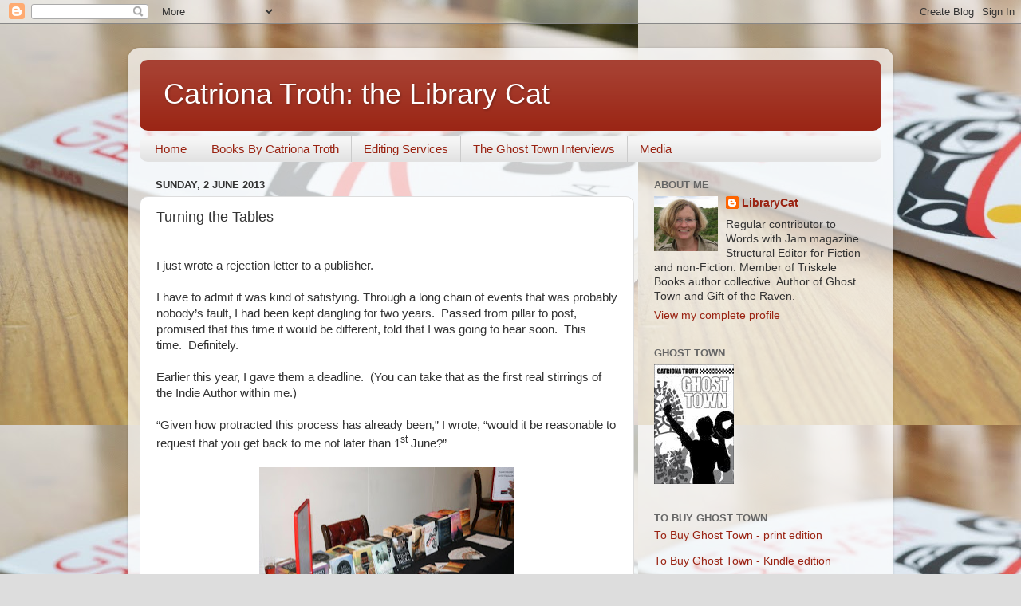

--- FILE ---
content_type: text/html; charset=UTF-8
request_url: http://catrionatroth.blogspot.com/2013/06/turning-tables.html
body_size: 22823
content:
<!DOCTYPE html>
<html class='v2' dir='ltr' lang='en-GB'>
<head>
<link href='https://www.blogger.com/static/v1/widgets/335934321-css_bundle_v2.css' rel='stylesheet' type='text/css'/>
<meta content='width=1100' name='viewport'/>
<meta content='text/html; charset=UTF-8' http-equiv='Content-Type'/>
<meta content='blogger' name='generator'/>
<link href='http://catrionatroth.blogspot.com/favicon.ico' rel='icon' type='image/x-icon'/>
<link href='http://catrionatroth.blogspot.com/2013/06/turning-tables.html' rel='canonical'/>
<link rel="alternate" type="application/atom+xml" title="Catriona Troth:  the Library Cat - Atom" href="http://catrionatroth.blogspot.com/feeds/posts/default" />
<link rel="alternate" type="application/rss+xml" title="Catriona Troth:  the Library Cat - RSS" href="http://catrionatroth.blogspot.com/feeds/posts/default?alt=rss" />
<link rel="service.post" type="application/atom+xml" title="Catriona Troth:  the Library Cat - Atom" href="https://www.blogger.com/feeds/9045307949683627851/posts/default" />

<link rel="alternate" type="application/atom+xml" title="Catriona Troth:  the Library Cat - Atom" href="http://catrionatroth.blogspot.com/feeds/9134827937144481816/comments/default" />
<!--Can't find substitution for tag [blog.ieCssRetrofitLinks]-->
<link href='https://blogger.googleusercontent.com/img/b/R29vZ2xl/AVvXsEjlbAVzFBM78nBf6evaobmRQj6X5PbWD93I4SBf-SzIPJpTthxuymYz26rrX9NS7O7nECqNzODNQN83m0QYSb5F27QkibDqoiSJSA7uVXPiCRc1RvrYce9BhtYN4h-bpTWJZEA4hTB_eIjh/s320/IMG_1972.jpg' rel='image_src'/>
<meta content='http://catrionatroth.blogspot.com/2013/06/turning-tables.html' property='og:url'/>
<meta content='Turning the Tables' property='og:title'/>
<meta content='Blog by author and editor, Catriona Troth.' property='og:description'/>
<meta content='https://blogger.googleusercontent.com/img/b/R29vZ2xl/AVvXsEjlbAVzFBM78nBf6evaobmRQj6X5PbWD93I4SBf-SzIPJpTthxuymYz26rrX9NS7O7nECqNzODNQN83m0QYSb5F27QkibDqoiSJSA7uVXPiCRc1RvrYce9BhtYN4h-bpTWJZEA4hTB_eIjh/w1200-h630-p-k-no-nu/IMG_1972.jpg' property='og:image'/>
<title>Catriona Troth:  the Library Cat: Turning the Tables</title>
<style id='page-skin-1' type='text/css'><!--
/*-----------------------------------------------
Blogger Template Style
Name:     Picture Window
Designer: Blogger
URL:      www.blogger.com
----------------------------------------------- */
/* Content
----------------------------------------------- */
body {
font: normal normal 15px Arial, Tahoma, Helvetica, FreeSans, sans-serif;
color: #333333;
background: #dddddd url(http://4.bp.blogspot.com/-EHKkkLbM05I/UZzgfZjgV5I/AAAAAAAAL2Q/Qi0man-CRCE/s0/DSC_0111.JPG) repeat scroll top left;
}
html body .region-inner {
min-width: 0;
max-width: 100%;
width: auto;
}
.content-outer {
font-size: 90%;
}
a:link {
text-decoration:none;
color: #992211;
}
a:visited {
text-decoration:none;
color: #771100;
}
a:hover {
text-decoration:underline;
color: #cc4411;
}
.content-outer {
background: transparent url(//www.blogblog.com/1kt/transparent/white80.png) repeat scroll top left;
-moz-border-radius: 15px;
-webkit-border-radius: 15px;
-goog-ms-border-radius: 15px;
border-radius: 15px;
-moz-box-shadow: 0 0 3px rgba(0, 0, 0, .15);
-webkit-box-shadow: 0 0 3px rgba(0, 0, 0, .15);
-goog-ms-box-shadow: 0 0 3px rgba(0, 0, 0, .15);
box-shadow: 0 0 3px rgba(0, 0, 0, .15);
margin: 30px auto;
}
.content-inner {
padding: 15px;
}
/* Header
----------------------------------------------- */
.header-outer {
background: #992211 url(//www.blogblog.com/1kt/transparent/header_gradient_shade.png) repeat-x scroll top left;
_background-image: none;
color: #ffffff;
-moz-border-radius: 10px;
-webkit-border-radius: 10px;
-goog-ms-border-radius: 10px;
border-radius: 10px;
}
.Header img, .Header #header-inner {
-moz-border-radius: 10px;
-webkit-border-radius: 10px;
-goog-ms-border-radius: 10px;
border-radius: 10px;
}
.header-inner .Header .titlewrapper,
.header-inner .Header .descriptionwrapper {
padding-left: 30px;
padding-right: 30px;
}
.Header h1 {
font: normal normal 36px Arial, Tahoma, Helvetica, FreeSans, sans-serif;
text-shadow: 1px 1px 3px rgba(0, 0, 0, 0.3);
}
.Header h1 a {
color: #ffffff;
}
.Header .description {
font-size: 130%;
}
/* Tabs
----------------------------------------------- */
.tabs-inner {
margin: .5em 0 0;
padding: 0;
}
.tabs-inner .section {
margin: 0;
}
.tabs-inner .widget ul {
padding: 0;
background: #f5f5f5 url(//www.blogblog.com/1kt/transparent/tabs_gradient_shade.png) repeat scroll bottom;
-moz-border-radius: 10px;
-webkit-border-radius: 10px;
-goog-ms-border-radius: 10px;
border-radius: 10px;
}
.tabs-inner .widget li {
border: none;
}
.tabs-inner .widget li a {
display: inline-block;
padding: .5em 1em;
margin-right: 0;
color: #992211;
font: normal normal 15px Arial, Tahoma, Helvetica, FreeSans, sans-serif;
-moz-border-radius: 0 0 0 0;
-webkit-border-top-left-radius: 0;
-webkit-border-top-right-radius: 0;
-goog-ms-border-radius: 0 0 0 0;
border-radius: 0 0 0 0;
background: transparent none no-repeat scroll top left;
border-right: 1px solid #cccccc;
}
.tabs-inner .widget li:first-child a {
padding-left: 1.25em;
-moz-border-radius-topleft: 10px;
-moz-border-radius-bottomleft: 10px;
-webkit-border-top-left-radius: 10px;
-webkit-border-bottom-left-radius: 10px;
-goog-ms-border-top-left-radius: 10px;
-goog-ms-border-bottom-left-radius: 10px;
border-top-left-radius: 10px;
border-bottom-left-radius: 10px;
}
.tabs-inner .widget li.selected a,
.tabs-inner .widget li a:hover {
position: relative;
z-index: 1;
background: #ffffff url(//www.blogblog.com/1kt/transparent/tabs_gradient_shade.png) repeat scroll bottom;
color: #000000;
-moz-box-shadow: 0 0 0 rgba(0, 0, 0, .15);
-webkit-box-shadow: 0 0 0 rgba(0, 0, 0, .15);
-goog-ms-box-shadow: 0 0 0 rgba(0, 0, 0, .15);
box-shadow: 0 0 0 rgba(0, 0, 0, .15);
}
/* Headings
----------------------------------------------- */
h2 {
font: bold normal 13px Arial, Tahoma, Helvetica, FreeSans, sans-serif;
text-transform: uppercase;
color: #666666;
margin: .5em 0;
}
/* Main
----------------------------------------------- */
.main-outer {
background: transparent none repeat scroll top center;
-moz-border-radius: 0 0 0 0;
-webkit-border-top-left-radius: 0;
-webkit-border-top-right-radius: 0;
-webkit-border-bottom-left-radius: 0;
-webkit-border-bottom-right-radius: 0;
-goog-ms-border-radius: 0 0 0 0;
border-radius: 0 0 0 0;
-moz-box-shadow: 0 0 0 rgba(0, 0, 0, .15);
-webkit-box-shadow: 0 0 0 rgba(0, 0, 0, .15);
-goog-ms-box-shadow: 0 0 0 rgba(0, 0, 0, .15);
box-shadow: 0 0 0 rgba(0, 0, 0, .15);
}
.main-inner {
padding: 15px 5px 20px;
}
.main-inner .column-center-inner {
padding: 0 0;
}
.main-inner .column-left-inner {
padding-left: 0;
}
.main-inner .column-right-inner {
padding-right: 0;
}
/* Posts
----------------------------------------------- */
h3.post-title {
margin: 0;
font: normal normal 18px Arial, Tahoma, Helvetica, FreeSans, sans-serif;
}
.comments h4 {
margin: 1em 0 0;
font: normal normal 18px Arial, Tahoma, Helvetica, FreeSans, sans-serif;
}
.date-header span {
color: #333333;
}
.post-outer {
background-color: #ffffff;
border: solid 1px #dddddd;
-moz-border-radius: 10px;
-webkit-border-radius: 10px;
border-radius: 10px;
-goog-ms-border-radius: 10px;
padding: 15px 20px;
margin: 0 -20px 20px;
}
.post-body {
line-height: 1.4;
font-size: 110%;
position: relative;
}
.post-header {
margin: 0 0 1.5em;
color: #999999;
line-height: 1.6;
}
.post-footer {
margin: .5em 0 0;
color: #999999;
line-height: 1.6;
}
#blog-pager {
font-size: 140%
}
#comments .comment-author {
padding-top: 1.5em;
border-top: dashed 1px #ccc;
border-top: dashed 1px rgba(128, 128, 128, .5);
background-position: 0 1.5em;
}
#comments .comment-author:first-child {
padding-top: 0;
border-top: none;
}
.avatar-image-container {
margin: .2em 0 0;
}
/* Comments
----------------------------------------------- */
.comments .comments-content .icon.blog-author {
background-repeat: no-repeat;
background-image: url([data-uri]);
}
.comments .comments-content .loadmore a {
border-top: 1px solid #cc4411;
border-bottom: 1px solid #cc4411;
}
.comments .continue {
border-top: 2px solid #cc4411;
}
/* Widgets
----------------------------------------------- */
.widget ul, .widget #ArchiveList ul.flat {
padding: 0;
list-style: none;
}
.widget ul li, .widget #ArchiveList ul.flat li {
border-top: dashed 1px #ccc;
border-top: dashed 1px rgba(128, 128, 128, .5);
}
.widget ul li:first-child, .widget #ArchiveList ul.flat li:first-child {
border-top: none;
}
.widget .post-body ul {
list-style: disc;
}
.widget .post-body ul li {
border: none;
}
/* Footer
----------------------------------------------- */
.footer-outer {
color:#eeeeee;
background: transparent url(https://resources.blogblog.com/blogblog/data/1kt/transparent/black50.png) repeat scroll top left;
-moz-border-radius: 10px 10px 10px 10px;
-webkit-border-top-left-radius: 10px;
-webkit-border-top-right-radius: 10px;
-webkit-border-bottom-left-radius: 10px;
-webkit-border-bottom-right-radius: 10px;
-goog-ms-border-radius: 10px 10px 10px 10px;
border-radius: 10px 10px 10px 10px;
-moz-box-shadow: 0 0 0 rgba(0, 0, 0, .15);
-webkit-box-shadow: 0 0 0 rgba(0, 0, 0, .15);
-goog-ms-box-shadow: 0 0 0 rgba(0, 0, 0, .15);
box-shadow: 0 0 0 rgba(0, 0, 0, .15);
}
.footer-inner {
padding: 10px 5px 20px;
}
.footer-outer a {
color: #ffffdd;
}
.footer-outer a:visited {
color: #cccc99;
}
.footer-outer a:hover {
color: #ffffff;
}
.footer-outer .widget h2 {
color: #bbbbbb;
}
/* Mobile
----------------------------------------------- */
html body.mobile {
height: auto;
}
html body.mobile {
min-height: 480px;
background-size: 100% auto;
}
.mobile .body-fauxcolumn-outer {
background: transparent none repeat scroll top left;
}
html .mobile .mobile-date-outer, html .mobile .blog-pager {
border-bottom: none;
background: transparent none repeat scroll top center;
margin-bottom: 10px;
}
.mobile .date-outer {
background: transparent none repeat scroll top center;
}
.mobile .header-outer, .mobile .main-outer,
.mobile .post-outer, .mobile .footer-outer {
-moz-border-radius: 0;
-webkit-border-radius: 0;
-goog-ms-border-radius: 0;
border-radius: 0;
}
.mobile .content-outer,
.mobile .main-outer,
.mobile .post-outer {
background: inherit;
border: none;
}
.mobile .content-outer {
font-size: 100%;
}
.mobile-link-button {
background-color: #992211;
}
.mobile-link-button a:link, .mobile-link-button a:visited {
color: #ffffff;
}
.mobile-index-contents {
color: #333333;
}
.mobile .tabs-inner .PageList .widget-content {
background: #ffffff url(//www.blogblog.com/1kt/transparent/tabs_gradient_shade.png) repeat scroll bottom;
color: #000000;
}
.mobile .tabs-inner .PageList .widget-content .pagelist-arrow {
border-left: 1px solid #cccccc;
}

--></style>
<style id='template-skin-1' type='text/css'><!--
body {
min-width: 960px;
}
.content-outer, .content-fauxcolumn-outer, .region-inner {
min-width: 960px;
max-width: 960px;
_width: 960px;
}
.main-inner .columns {
padding-left: 0px;
padding-right: 310px;
}
.main-inner .fauxcolumn-center-outer {
left: 0px;
right: 310px;
/* IE6 does not respect left and right together */
_width: expression(this.parentNode.offsetWidth -
parseInt("0px") -
parseInt("310px") + 'px');
}
.main-inner .fauxcolumn-left-outer {
width: 0px;
}
.main-inner .fauxcolumn-right-outer {
width: 310px;
}
.main-inner .column-left-outer {
width: 0px;
right: 100%;
margin-left: -0px;
}
.main-inner .column-right-outer {
width: 310px;
margin-right: -310px;
}
#layout {
min-width: 0;
}
#layout .content-outer {
min-width: 0;
width: 800px;
}
#layout .region-inner {
min-width: 0;
width: auto;
}
body#layout div.add_widget {
padding: 8px;
}
body#layout div.add_widget a {
margin-left: 32px;
}
--></style>
<style>
    body {background-image:url(http\:\/\/4.bp.blogspot.com\/-EHKkkLbM05I\/UZzgfZjgV5I\/AAAAAAAAL2Q\/Qi0man-CRCE\/s0\/DSC_0111.JPG);}
    
@media (max-width: 200px) { body {background-image:url(http\:\/\/4.bp.blogspot.com\/-EHKkkLbM05I\/UZzgfZjgV5I\/AAAAAAAAL2Q\/Qi0man-CRCE\/w200\/DSC_0111.JPG);}}
@media (max-width: 400px) and (min-width: 201px) { body {background-image:url(http\:\/\/4.bp.blogspot.com\/-EHKkkLbM05I\/UZzgfZjgV5I\/AAAAAAAAL2Q\/Qi0man-CRCE\/w400\/DSC_0111.JPG);}}
@media (max-width: 800px) and (min-width: 401px) { body {background-image:url(http\:\/\/4.bp.blogspot.com\/-EHKkkLbM05I\/UZzgfZjgV5I\/AAAAAAAAL2Q\/Qi0man-CRCE\/w800\/DSC_0111.JPG);}}
@media (max-width: 1200px) and (min-width: 801px) { body {background-image:url(http\:\/\/4.bp.blogspot.com\/-EHKkkLbM05I\/UZzgfZjgV5I\/AAAAAAAAL2Q\/Qi0man-CRCE\/w1200\/DSC_0111.JPG);}}
/* Last tag covers anything over one higher than the previous max-size cap. */
@media (min-width: 1201px) { body {background-image:url(http\:\/\/4.bp.blogspot.com\/-EHKkkLbM05I\/UZzgfZjgV5I\/AAAAAAAAL2Q\/Qi0man-CRCE\/w1600\/DSC_0111.JPG);}}
  </style>
<link href='https://www.blogger.com/dyn-css/authorization.css?targetBlogID=9045307949683627851&amp;zx=c8a6cafb-c940-4305-908b-d44948df922e' media='none' onload='if(media!=&#39;all&#39;)media=&#39;all&#39;' rel='stylesheet'/><noscript><link href='https://www.blogger.com/dyn-css/authorization.css?targetBlogID=9045307949683627851&amp;zx=c8a6cafb-c940-4305-908b-d44948df922e' rel='stylesheet'/></noscript>
<meta name='google-adsense-platform-account' content='ca-host-pub-1556223355139109'/>
<meta name='google-adsense-platform-domain' content='blogspot.com'/>

</head>
<body class='loading variant-shade'>
<div class='navbar section' id='navbar' name='Navbar'><div class='widget Navbar' data-version='1' id='Navbar1'><script type="text/javascript">
    function setAttributeOnload(object, attribute, val) {
      if(window.addEventListener) {
        window.addEventListener('load',
          function(){ object[attribute] = val; }, false);
      } else {
        window.attachEvent('onload', function(){ object[attribute] = val; });
      }
    }
  </script>
<div id="navbar-iframe-container"></div>
<script type="text/javascript" src="https://apis.google.com/js/platform.js"></script>
<script type="text/javascript">
      gapi.load("gapi.iframes:gapi.iframes.style.bubble", function() {
        if (gapi.iframes && gapi.iframes.getContext) {
          gapi.iframes.getContext().openChild({
              url: 'https://www.blogger.com/navbar/9045307949683627851?po\x3d9134827937144481816\x26origin\x3dhttp://catrionatroth.blogspot.com',
              where: document.getElementById("navbar-iframe-container"),
              id: "navbar-iframe"
          });
        }
      });
    </script><script type="text/javascript">
(function() {
var script = document.createElement('script');
script.type = 'text/javascript';
script.src = '//pagead2.googlesyndication.com/pagead/js/google_top_exp.js';
var head = document.getElementsByTagName('head')[0];
if (head) {
head.appendChild(script);
}})();
</script>
</div></div>
<div class='body-fauxcolumns'>
<div class='fauxcolumn-outer body-fauxcolumn-outer'>
<div class='cap-top'>
<div class='cap-left'></div>
<div class='cap-right'></div>
</div>
<div class='fauxborder-left'>
<div class='fauxborder-right'></div>
<div class='fauxcolumn-inner'>
</div>
</div>
<div class='cap-bottom'>
<div class='cap-left'></div>
<div class='cap-right'></div>
</div>
</div>
</div>
<div class='content'>
<div class='content-fauxcolumns'>
<div class='fauxcolumn-outer content-fauxcolumn-outer'>
<div class='cap-top'>
<div class='cap-left'></div>
<div class='cap-right'></div>
</div>
<div class='fauxborder-left'>
<div class='fauxborder-right'></div>
<div class='fauxcolumn-inner'>
</div>
</div>
<div class='cap-bottom'>
<div class='cap-left'></div>
<div class='cap-right'></div>
</div>
</div>
</div>
<div class='content-outer'>
<div class='content-cap-top cap-top'>
<div class='cap-left'></div>
<div class='cap-right'></div>
</div>
<div class='fauxborder-left content-fauxborder-left'>
<div class='fauxborder-right content-fauxborder-right'></div>
<div class='content-inner'>
<header>
<div class='header-outer'>
<div class='header-cap-top cap-top'>
<div class='cap-left'></div>
<div class='cap-right'></div>
</div>
<div class='fauxborder-left header-fauxborder-left'>
<div class='fauxborder-right header-fauxborder-right'></div>
<div class='region-inner header-inner'>
<div class='header section' id='header' name='Header'><div class='widget Header' data-version='1' id='Header1'>
<div id='header-inner'>
<div class='titlewrapper'>
<h1 class='title'>
<a href='http://catrionatroth.blogspot.com/'>
Catriona Troth:  the Library Cat
</a>
</h1>
</div>
<div class='descriptionwrapper'>
<p class='description'><span>
</span></p>
</div>
</div>
</div></div>
</div>
</div>
<div class='header-cap-bottom cap-bottom'>
<div class='cap-left'></div>
<div class='cap-right'></div>
</div>
</div>
</header>
<div class='tabs-outer'>
<div class='tabs-cap-top cap-top'>
<div class='cap-left'></div>
<div class='cap-right'></div>
</div>
<div class='fauxborder-left tabs-fauxborder-left'>
<div class='fauxborder-right tabs-fauxborder-right'></div>
<div class='region-inner tabs-inner'>
<div class='tabs section' id='crosscol' name='Cross-column'><div class='widget PageList' data-version='1' id='PageList1'>
<h2>Pages</h2>
<div class='widget-content'>
<ul>
<li>
<a href='http://catrionatroth.blogspot.com/'>Home</a>
</li>
<li>
<a href='http://catrionatroth.blogspot.com/p/books-by-catriona-troth.html'>Books By Catriona Troth</a>
</li>
<li>
<a href='http://catrionatroth.blogspot.com/p/editing-services.html'>Editing Services</a>
</li>
<li>
<a href='http://catrionatroth.blogspot.com/p/the-ghost-town-interviews.html'>The Ghost Town Interviews</a>
</li>
<li>
<a href='http://catrionatroth.blogspot.com/p/media.html'>Media</a>
</li>
</ul>
<div class='clear'></div>
</div>
</div></div>
<div class='tabs no-items section' id='crosscol-overflow' name='Cross-Column 2'></div>
</div>
</div>
<div class='tabs-cap-bottom cap-bottom'>
<div class='cap-left'></div>
<div class='cap-right'></div>
</div>
</div>
<div class='main-outer'>
<div class='main-cap-top cap-top'>
<div class='cap-left'></div>
<div class='cap-right'></div>
</div>
<div class='fauxborder-left main-fauxborder-left'>
<div class='fauxborder-right main-fauxborder-right'></div>
<div class='region-inner main-inner'>
<div class='columns fauxcolumns'>
<div class='fauxcolumn-outer fauxcolumn-center-outer'>
<div class='cap-top'>
<div class='cap-left'></div>
<div class='cap-right'></div>
</div>
<div class='fauxborder-left'>
<div class='fauxborder-right'></div>
<div class='fauxcolumn-inner'>
</div>
</div>
<div class='cap-bottom'>
<div class='cap-left'></div>
<div class='cap-right'></div>
</div>
</div>
<div class='fauxcolumn-outer fauxcolumn-left-outer'>
<div class='cap-top'>
<div class='cap-left'></div>
<div class='cap-right'></div>
</div>
<div class='fauxborder-left'>
<div class='fauxborder-right'></div>
<div class='fauxcolumn-inner'>
</div>
</div>
<div class='cap-bottom'>
<div class='cap-left'></div>
<div class='cap-right'></div>
</div>
</div>
<div class='fauxcolumn-outer fauxcolumn-right-outer'>
<div class='cap-top'>
<div class='cap-left'></div>
<div class='cap-right'></div>
</div>
<div class='fauxborder-left'>
<div class='fauxborder-right'></div>
<div class='fauxcolumn-inner'>
</div>
</div>
<div class='cap-bottom'>
<div class='cap-left'></div>
<div class='cap-right'></div>
</div>
</div>
<!-- corrects IE6 width calculation -->
<div class='columns-inner'>
<div class='column-center-outer'>
<div class='column-center-inner'>
<div class='main section' id='main' name='Main'><div class='widget Blog' data-version='1' id='Blog1'>
<div class='blog-posts hfeed'>

          <div class="date-outer">
        
<h2 class='date-header'><span>Sunday, 2 June 2013</span></h2>

          <div class="date-posts">
        
<div class='post-outer'>
<div class='post hentry uncustomized-post-template' itemprop='blogPost' itemscope='itemscope' itemtype='http://schema.org/BlogPosting'>
<meta content='https://blogger.googleusercontent.com/img/b/R29vZ2xl/AVvXsEjlbAVzFBM78nBf6evaobmRQj6X5PbWD93I4SBf-SzIPJpTthxuymYz26rrX9NS7O7nECqNzODNQN83m0QYSb5F27QkibDqoiSJSA7uVXPiCRc1RvrYce9BhtYN4h-bpTWJZEA4hTB_eIjh/s320/IMG_1972.jpg' itemprop='image_url'/>
<meta content='9045307949683627851' itemprop='blogId'/>
<meta content='9134827937144481816' itemprop='postId'/>
<a name='9134827937144481816'></a>
<h3 class='post-title entry-title' itemprop='name'>
Turning the Tables
</h3>
<div class='post-header'>
<div class='post-header-line-1'></div>
</div>
<div class='post-body entry-content' id='post-body-9134827937144481816' itemprop='description articleBody'>
<br />
<div class="MsoNormal">
I just wrote a rejection letter to a publisher.</div>
<div class="MsoNormal">
<br /></div>
<div class="MsoNormal">
I have to admit it was kind of satisfying. Through a long
chain of events that was probably nobody&#8217;s fault, I had been kept dangling for
two years.<span style="mso-spacerun: yes;">&nbsp; </span>Passed from pillar to post,
promised that this time it would be different, told that I was going to hear
soon.<span style="mso-spacerun: yes;">&nbsp; </span>This time.<span style="mso-spacerun: yes;">&nbsp; </span>Definitely.</div>
<div class="MsoNormal">
<br /></div>
<div class="MsoNormal">
Earlier this year, I gave them a deadline.<span style="mso-spacerun: yes;">&nbsp; </span>(You can take that as the first real stirrings of
the Indie Author within me.)<span style="mso-spacerun: yes;">&nbsp; </span></div>
<div class="MsoNormal">
<span style="mso-spacerun: yes;"><br /></span></div>
<div class="MsoNormal">
&#8220;Given how protracted this process has already been,&#8221; I
wrote, &#8220;would it be reasonable to request that you get back to me not later
than 1<sup>st</sup> June?&#8221;</div>
<div class="MsoNormal">
<br /></div>
<div class="separator" style="clear: both; text-align: center;">
<a href="https://blogger.googleusercontent.com/img/b/R29vZ2xl/AVvXsEjlbAVzFBM78nBf6evaobmRQj6X5PbWD93I4SBf-SzIPJpTthxuymYz26rrX9NS7O7nECqNzODNQN83m0QYSb5F27QkibDqoiSJSA7uVXPiCRc1RvrYce9BhtYN4h-bpTWJZEA4hTB_eIjh/s1600/IMG_1972.jpg" imageanchor="1" style="margin-left: 1em; margin-right: 1em;"><img border="0" height="213" src="https://blogger.googleusercontent.com/img/b/R29vZ2xl/AVvXsEjlbAVzFBM78nBf6evaobmRQj6X5PbWD93I4SBf-SzIPJpTthxuymYz26rrX9NS7O7nECqNzODNQN83m0QYSb5F27QkibDqoiSJSA7uVXPiCRc1RvrYce9BhtYN4h-bpTWJZEA4hTB_eIjh/s320/IMG_1972.jpg" width="320" /></a></div>
<div class="MsoNormal">
<br /></div>
<div class="MsoNormal">
1<sup>st</sup> June, as it happens, was the day that my
novella, <i style="mso-bidi-font-style: normal;">Gift of the Raven</i>, was published
as part of <a href="http://www.triskelebooks.co.uk/">Triskele Books</a> summer launch.<span style="mso-spacerun: yes;">&nbsp;
</span>We had a party in Foyles Bookshop, Charing Cross Road. (What better venue
could there be for a book launch?)<span style="mso-spacerun: yes;">&nbsp;&nbsp;</span></div>
<div class="MsoNormal">
<br /></div>
<div class="MsoNormal">
Standing
there, looking at the display of Triskele books, hearing people&#8217;s comments, I
knew &#8211; if there had been any doubt in my mind before &#8211; this was the way I
wanted to publish my novel too.</div>
<div class="MsoNormal">
<br /></div>
<div class="MsoNormal">
So today I wrote a rejection letter.</div>
<div class="MsoNormal">
<br /></div>
<div class="MsoNormal">
&#8220;Dear X ... I asked if I might receive a response from you,
one way or another, no later than 1st June. As this date has now passed, I
would like to thank you for your interest in my work, but withdraw it with
immediate effect, in order to pursue other options.&#8221;</div>
<div class="MsoNormal">
<br /></div>
<div class="MsoNormal">
I won&#8217;t tell you who the publisher was, because I don&#8217;t bear
them any rancour.<span style="mso-spacerun: yes;">&nbsp; </span>I have some idea of the
kind of pressures that editors and agents are under from the big global mega-corps
that either own their businesses already or are trying to gobble them up.<span style="mso-spacerun: yes;">&nbsp; </span>Publishing is no longer first and foremost
about finding and nurturing talent, about allowing readers time to discover new
voices, about supporting authors&#8217; careers.<span style="mso-spacerun: yes;">&nbsp;
</span>I&#8217;m not saying those things don&#8217;t still happen &#8211; they do, of course they
do.<span style="mso-spacerun: yes;">&nbsp; </span>But they happen in smaller and
smaller pockets because too many in those big global mega corps think of books as
commodities and authors as production lines.<span style="mso-spacerun: yes;">&nbsp;
</span>They don&#8217;t open up new production lines unless they&#8217;re sure that they&#8217;re
going be profitable, and they shut down those that turn out not to be. It&#8217;s
just business. </div>
<div class="MsoNormal">
<br /></div>
<div class="MsoNormal">
Maybe I&#8217;m shooting myself in the foot.<span style="mso-spacerun: yes;">&nbsp; </span>Maybe I&#8217;m cutting myself off from a level of
marketing and distribution I can&#8217;t hope to emulate as an indie author.<span style="mso-spacerun: yes;">&nbsp; </span>Maybe.<span style="mso-spacerun: yes;">&nbsp;
</span>But I will choose when I publish my book.<span style="mso-spacerun: yes;">&nbsp; </span>I will decide what it&#8217;s called and what is on
the cover.<span style="mso-spacerun: yes;">&nbsp; </span>I will determine how long it
remains on sale to readers.<span style="mso-spacerun: yes;">&nbsp; </span>I won&#8217;t have
the help and advice of a traditional literary editor, but neither will my ideas
be overruled by some anonymous marketing professional from a supermarket chain.</div>
<div class="MsoNormal">
<br /></div>
<div class="MsoNormal">
I feel liberated.</div>
<div style='clear: both;'></div>
</div>
<div class='post-footer'>
<div class='post-footer-line post-footer-line-1'>
<span class='post-author vcard'>
Posted by
<span class='fn' itemprop='author' itemscope='itemscope' itemtype='http://schema.org/Person'>
<meta content='https://www.blogger.com/profile/11461629705267459809' itemprop='url'/>
<a class='g-profile' href='https://www.blogger.com/profile/11461629705267459809' rel='author' title='author profile'>
<span itemprop='name'>LibraryCat</span>
</a>
</span>
</span>
<span class='post-timestamp'>
at
<meta content='http://catrionatroth.blogspot.com/2013/06/turning-tables.html' itemprop='url'/>
<a class='timestamp-link' href='http://catrionatroth.blogspot.com/2013/06/turning-tables.html' rel='bookmark' title='permanent link'><abbr class='published' itemprop='datePublished' title='2013-06-02T09:22:00-07:00'>09:22</abbr></a>
</span>
<span class='post-comment-link'>
</span>
<span class='post-icons'>
<span class='item-control blog-admin pid-1330341309'>
<a href='https://www.blogger.com/post-edit.g?blogID=9045307949683627851&postID=9134827937144481816&from=pencil' title='Edit Post'>
<img alt='' class='icon-action' height='18' src='https://resources.blogblog.com/img/icon18_edit_allbkg.gif' width='18'/>
</a>
</span>
</span>
<div class='post-share-buttons goog-inline-block'>
<a class='goog-inline-block share-button sb-email' href='https://www.blogger.com/share-post.g?blogID=9045307949683627851&postID=9134827937144481816&target=email' target='_blank' title='Email This'><span class='share-button-link-text'>Email This</span></a><a class='goog-inline-block share-button sb-blog' href='https://www.blogger.com/share-post.g?blogID=9045307949683627851&postID=9134827937144481816&target=blog' onclick='window.open(this.href, "_blank", "height=270,width=475"); return false;' target='_blank' title='BlogThis!'><span class='share-button-link-text'>BlogThis!</span></a><a class='goog-inline-block share-button sb-twitter' href='https://www.blogger.com/share-post.g?blogID=9045307949683627851&postID=9134827937144481816&target=twitter' target='_blank' title='Share to X'><span class='share-button-link-text'>Share to X</span></a><a class='goog-inline-block share-button sb-facebook' href='https://www.blogger.com/share-post.g?blogID=9045307949683627851&postID=9134827937144481816&target=facebook' onclick='window.open(this.href, "_blank", "height=430,width=640"); return false;' target='_blank' title='Share to Facebook'><span class='share-button-link-text'>Share to Facebook</span></a><a class='goog-inline-block share-button sb-pinterest' href='https://www.blogger.com/share-post.g?blogID=9045307949683627851&postID=9134827937144481816&target=pinterest' target='_blank' title='Share to Pinterest'><span class='share-button-link-text'>Share to Pinterest</span></a>
</div>
</div>
<div class='post-footer-line post-footer-line-2'>
<span class='post-labels'>
</span>
</div>
<div class='post-footer-line post-footer-line-3'>
<span class='post-location'>
</span>
</div>
</div>
</div>
<div class='comments' id='comments'>
<a name='comments'></a>
<h4>9 comments:</h4>
<div class='comments-content'>
<script async='async' src='' type='text/javascript'></script>
<script type='text/javascript'>
    (function() {
      var items = null;
      var msgs = null;
      var config = {};

// <![CDATA[
      var cursor = null;
      if (items && items.length > 0) {
        cursor = parseInt(items[items.length - 1].timestamp) + 1;
      }

      var bodyFromEntry = function(entry) {
        var text = (entry &&
                    ((entry.content && entry.content.$t) ||
                     (entry.summary && entry.summary.$t))) ||
            '';
        if (entry && entry.gd$extendedProperty) {
          for (var k in entry.gd$extendedProperty) {
            if (entry.gd$extendedProperty[k].name == 'blogger.contentRemoved') {
              return '<span class="deleted-comment">' + text + '</span>';
            }
          }
        }
        return text;
      }

      var parse = function(data) {
        cursor = null;
        var comments = [];
        if (data && data.feed && data.feed.entry) {
          for (var i = 0, entry; entry = data.feed.entry[i]; i++) {
            var comment = {};
            // comment ID, parsed out of the original id format
            var id = /blog-(\d+).post-(\d+)/.exec(entry.id.$t);
            comment.id = id ? id[2] : null;
            comment.body = bodyFromEntry(entry);
            comment.timestamp = Date.parse(entry.published.$t) + '';
            if (entry.author && entry.author.constructor === Array) {
              var auth = entry.author[0];
              if (auth) {
                comment.author = {
                  name: (auth.name ? auth.name.$t : undefined),
                  profileUrl: (auth.uri ? auth.uri.$t : undefined),
                  avatarUrl: (auth.gd$image ? auth.gd$image.src : undefined)
                };
              }
            }
            if (entry.link) {
              if (entry.link[2]) {
                comment.link = comment.permalink = entry.link[2].href;
              }
              if (entry.link[3]) {
                var pid = /.*comments\/default\/(\d+)\?.*/.exec(entry.link[3].href);
                if (pid && pid[1]) {
                  comment.parentId = pid[1];
                }
              }
            }
            comment.deleteclass = 'item-control blog-admin';
            if (entry.gd$extendedProperty) {
              for (var k in entry.gd$extendedProperty) {
                if (entry.gd$extendedProperty[k].name == 'blogger.itemClass') {
                  comment.deleteclass += ' ' + entry.gd$extendedProperty[k].value;
                } else if (entry.gd$extendedProperty[k].name == 'blogger.displayTime') {
                  comment.displayTime = entry.gd$extendedProperty[k].value;
                }
              }
            }
            comments.push(comment);
          }
        }
        return comments;
      };

      var paginator = function(callback) {
        if (hasMore()) {
          var url = config.feed + '?alt=json&v=2&orderby=published&reverse=false&max-results=50';
          if (cursor) {
            url += '&published-min=' + new Date(cursor).toISOString();
          }
          window.bloggercomments = function(data) {
            var parsed = parse(data);
            cursor = parsed.length < 50 ? null
                : parseInt(parsed[parsed.length - 1].timestamp) + 1
            callback(parsed);
            window.bloggercomments = null;
          }
          url += '&callback=bloggercomments';
          var script = document.createElement('script');
          script.type = 'text/javascript';
          script.src = url;
          document.getElementsByTagName('head')[0].appendChild(script);
        }
      };
      var hasMore = function() {
        return !!cursor;
      };
      var getMeta = function(key, comment) {
        if ('iswriter' == key) {
          var matches = !!comment.author
              && comment.author.name == config.authorName
              && comment.author.profileUrl == config.authorUrl;
          return matches ? 'true' : '';
        } else if ('deletelink' == key) {
          return config.baseUri + '/comment/delete/'
               + config.blogId + '/' + comment.id;
        } else if ('deleteclass' == key) {
          return comment.deleteclass;
        }
        return '';
      };

      var replybox = null;
      var replyUrlParts = null;
      var replyParent = undefined;

      var onReply = function(commentId, domId) {
        if (replybox == null) {
          // lazily cache replybox, and adjust to suit this style:
          replybox = document.getElementById('comment-editor');
          if (replybox != null) {
            replybox.height = '250px';
            replybox.style.display = 'block';
            replyUrlParts = replybox.src.split('#');
          }
        }
        if (replybox && (commentId !== replyParent)) {
          replybox.src = '';
          document.getElementById(domId).insertBefore(replybox, null);
          replybox.src = replyUrlParts[0]
              + (commentId ? '&parentID=' + commentId : '')
              + '#' + replyUrlParts[1];
          replyParent = commentId;
        }
      };

      var hash = (window.location.hash || '#').substring(1);
      var startThread, targetComment;
      if (/^comment-form_/.test(hash)) {
        startThread = hash.substring('comment-form_'.length);
      } else if (/^c[0-9]+$/.test(hash)) {
        targetComment = hash.substring(1);
      }

      // Configure commenting API:
      var configJso = {
        'maxDepth': config.maxThreadDepth
      };
      var provider = {
        'id': config.postId,
        'data': items,
        'loadNext': paginator,
        'hasMore': hasMore,
        'getMeta': getMeta,
        'onReply': onReply,
        'rendered': true,
        'initComment': targetComment,
        'initReplyThread': startThread,
        'config': configJso,
        'messages': msgs
      };

      var render = function() {
        if (window.goog && window.goog.comments) {
          var holder = document.getElementById('comment-holder');
          window.goog.comments.render(holder, provider);
        }
      };

      // render now, or queue to render when library loads:
      if (window.goog && window.goog.comments) {
        render();
      } else {
        window.goog = window.goog || {};
        window.goog.comments = window.goog.comments || {};
        window.goog.comments.loadQueue = window.goog.comments.loadQueue || [];
        window.goog.comments.loadQueue.push(render);
      }
    })();
// ]]>
  </script>
<div id='comment-holder'>
<div class="comment-thread toplevel-thread"><ol id="top-ra"><li class="comment" id="c79694122451989801"><div class="avatar-image-container"><img src="//www.blogger.com/img/blogger_logo_round_35.png" alt=""/></div><div class="comment-block"><div class="comment-header"><cite class="user"><a href="https://www.blogger.com/profile/01041441181913334550" rel="nofollow">Debbie Young</a></cite><span class="icon user "></span><span class="datetime secondary-text"><a rel="nofollow" href="http://catrionatroth.blogspot.com/2013/06/turning-tables.html?showComment=1370191937764#c79694122451989801">2 June 2013 at 09:52</a></span></div><p class="comment-content">Haha! Well done, Catriona - how empowering is that!  A great example to would-be indies everywhere who are also sitting waiting (and waiting... and waiting...) for a response from a publisher. Looking forward to reading your novel, when YOU choose to publish it, and with the cover that YOU like best :)</p><span class="comment-actions secondary-text"><a class="comment-reply" target="_self" data-comment-id="79694122451989801">Reply</a><span class="item-control blog-admin blog-admin pid-486820222"><a target="_self" href="https://www.blogger.com/comment/delete/9045307949683627851/79694122451989801">Delete</a></span></span></div><div class="comment-replies"><div id="c79694122451989801-rt" class="comment-thread inline-thread hidden"><span class="thread-toggle thread-expanded"><span class="thread-arrow"></span><span class="thread-count"><a target="_self">Replies</a></span></span><ol id="c79694122451989801-ra" class="thread-chrome thread-expanded"><div></div><div id="c79694122451989801-continue" class="continue"><a class="comment-reply" target="_self" data-comment-id="79694122451989801">Reply</a></div></ol></div></div><div class="comment-replybox-single" id="c79694122451989801-ce"></div></li><li class="comment" id="c1848241146119106868"><div class="avatar-image-container"><img src="//resources.blogblog.com/img/blank.gif" alt=""/></div><div class="comment-block"><div class="comment-header"><cite class="user">Anonymous</cite><span class="icon user "></span><span class="datetime secondary-text"><a rel="nofollow" href="http://catrionatroth.blogspot.com/2013/06/turning-tables.html?showComment=1370193173921#c1848241146119106868">2 June 2013 at 10:12</a></span></div><p class="comment-content">Bloody brilliant. More authors need to reject publishers in this way. In no other industry is it acceptable to keep a client or supplier hanging on, wondering and waiting ad infinitum. Massive respect for your actions. I feel sure that with this kind of conviction, your book will do amazingly well. </p><span class="comment-actions secondary-text"><a class="comment-reply" target="_self" data-comment-id="1848241146119106868">Reply</a><span class="item-control blog-admin blog-admin pid-2035583721"><a target="_self" href="https://www.blogger.com/comment/delete/9045307949683627851/1848241146119106868">Delete</a></span></span></div><div class="comment-replies"><div id="c1848241146119106868-rt" class="comment-thread inline-thread hidden"><span class="thread-toggle thread-expanded"><span class="thread-arrow"></span><span class="thread-count"><a target="_self">Replies</a></span></span><ol id="c1848241146119106868-ra" class="thread-chrome thread-expanded"><div></div><div id="c1848241146119106868-continue" class="continue"><a class="comment-reply" target="_self" data-comment-id="1848241146119106868">Reply</a></div></ol></div></div><div class="comment-replybox-single" id="c1848241146119106868-ce"></div></li><li class="comment" id="c8489533132015494305"><div class="avatar-image-container"><img src="//blogger.googleusercontent.com/img/b/R29vZ2xl/AVvXsEhAgKLm5qCLe2qEoGkbNkQYN7R4t2btaOKloM1T6QhgCaNsfmjv2MzLfFbnf7NrsYOUZtqhTXtPyoEaKykXZDrduvQrZYRXyOQd1yRf277PsJtkVXLz5pprESOxlXqe0g/s45-c/*" alt=""/></div><div class="comment-block"><div class="comment-header"><cite class="user"><a href="https://www.blogger.com/profile/10902741383469719107" rel="nofollow">Lorna F</a></cite><span class="icon user "></span><span class="datetime secondary-text"><a rel="nofollow" href="http://catrionatroth.blogspot.com/2013/06/turning-tables.html?showComment=1370194616185#c8489533132015494305">2 June 2013 at 10:36</a></span></div><p class="comment-content">Catriona, I&#39;m also very familiar indeed with the prolonged waiting-process and the eternal silence, so congratulations on the grace and dignity with which you&#39;ve rejected them and so many good wishes for your continued independent career!</p><span class="comment-actions secondary-text"><a class="comment-reply" target="_self" data-comment-id="8489533132015494305">Reply</a><span class="item-control blog-admin blog-admin pid-1122028376"><a target="_self" href="https://www.blogger.com/comment/delete/9045307949683627851/8489533132015494305">Delete</a></span></span></div><div class="comment-replies"><div id="c8489533132015494305-rt" class="comment-thread inline-thread hidden"><span class="thread-toggle thread-expanded"><span class="thread-arrow"></span><span class="thread-count"><a target="_self">Replies</a></span></span><ol id="c8489533132015494305-ra" class="thread-chrome thread-expanded"><div></div><div id="c8489533132015494305-continue" class="continue"><a class="comment-reply" target="_self" data-comment-id="8489533132015494305">Reply</a></div></ol></div></div><div class="comment-replybox-single" id="c8489533132015494305-ce"></div></li><li class="comment" id="c8550955694417365747"><div class="avatar-image-container"><img src="//blogger.googleusercontent.com/img/b/R29vZ2xl/AVvXsEijk4sHC8oaB-1Y-KO5C1Z3V1NN8OZLem-Ox1_awXvQbu3q_sxtc-2Y_xN4ARrYDDQlab92I3CaOQjjdxjDoZKD5CD6gfd1_snwsF50VRn1NMIlxk4Wl-5ArlYM8h0V4GI/s45-c/Amy-Magic-Seren-karma-copy.jpg" alt=""/></div><div class="comment-block"><div class="comment-header"><cite class="user"><a href="https://www.blogger.com/profile/08619383468411095557" rel="nofollow">AmyShojai</a></cite><span class="icon user "></span><span class="datetime secondary-text"><a rel="nofollow" href="http://catrionatroth.blogspot.com/2013/06/turning-tables.html?showComment=1370195827357#c8550955694417365747">2 June 2013 at 10:57</a></span></div><p class="comment-content">Here here! Good for you, and may your decision lead to many fantastic future opportunities!</p><span class="comment-actions secondary-text"><a class="comment-reply" target="_self" data-comment-id="8550955694417365747">Reply</a><span class="item-control blog-admin blog-admin pid-1747178633"><a target="_self" href="https://www.blogger.com/comment/delete/9045307949683627851/8550955694417365747">Delete</a></span></span></div><div class="comment-replies"><div id="c8550955694417365747-rt" class="comment-thread inline-thread hidden"><span class="thread-toggle thread-expanded"><span class="thread-arrow"></span><span class="thread-count"><a target="_self">Replies</a></span></span><ol id="c8550955694417365747-ra" class="thread-chrome thread-expanded"><div></div><div id="c8550955694417365747-continue" class="continue"><a class="comment-reply" target="_self" data-comment-id="8550955694417365747">Reply</a></div></ol></div></div><div class="comment-replybox-single" id="c8550955694417365747-ce"></div></li><li class="comment" id="c7745426371457845519"><div class="avatar-image-container"><img src="//www.blogger.com/img/blogger_logo_round_35.png" alt=""/></div><div class="comment-block"><div class="comment-header"><cite class="user"><a href="https://www.blogger.com/profile/18335035994393050845" rel="nofollow">Linda Gillard</a></cite><span class="icon user "></span><span class="datetime secondary-text"><a rel="nofollow" href="http://catrionatroth.blogspot.com/2013/06/turning-tables.html?showComment=1370201158199#c7745426371457845519">2 June 2013 at 12:25</a></span></div><p class="comment-content">Hooray for you! I told my agent to withdraw my last novel from doing the rounds when I realised I just couldn&#39;t be bothered to waste 2 years waiting for all those rejections to come in. I&#39;d been indie for a while and doing OK, so I came to the desion that I was going to stay indie. <br><br>Oh, the relief! The sense of freedom &amp; self-respect! But possibly this video of Dylan Moran on Youtube might have helped me make up my mind. <br>http://www.youtube.com/watch?v=E47JHmqV7Tw</p><span class="comment-actions secondary-text"><a class="comment-reply" target="_self" data-comment-id="7745426371457845519">Reply</a><span class="item-control blog-admin blog-admin pid-238638026"><a target="_self" href="https://www.blogger.com/comment/delete/9045307949683627851/7745426371457845519">Delete</a></span></span></div><div class="comment-replies"><div id="c7745426371457845519-rt" class="comment-thread inline-thread hidden"><span class="thread-toggle thread-expanded"><span class="thread-arrow"></span><span class="thread-count"><a target="_self">Replies</a></span></span><ol id="c7745426371457845519-ra" class="thread-chrome thread-expanded"><div></div><div id="c7745426371457845519-continue" class="continue"><a class="comment-reply" target="_self" data-comment-id="7745426371457845519">Reply</a></div></ol></div></div><div class="comment-replybox-single" id="c7745426371457845519-ce"></div></li><li class="comment" id="c2308320242543107555"><div class="avatar-image-container"><img src="//blogger.googleusercontent.com/img/b/R29vZ2xl/AVvXsEhB1r3m-Dbr_rHaIA57646BD_1sKLZSYWIK1E9VcrrLMyx4PFFWqOGdjnYNqd2GYq4lsBE2saQRDRkzcHAGfIdSIrrifOllE2DdqEZTKqWFJvx-TppHWBDjg0hjPjWbuQ/s45-c/SDC10944.JPG" alt=""/></div><div class="comment-block"><div class="comment-header"><cite class="user"><a href="https://www.blogger.com/profile/09328239009863878547" rel="nofollow">Lydia Bennet</a></cite><span class="icon user "></span><span class="datetime secondary-text"><a rel="nofollow" href="http://catrionatroth.blogspot.com/2013/06/turning-tables.html?showComment=1370201983400#c2308320242543107555">2 June 2013 at 12:39</a></span></div><p class="comment-content">I understand the pressures on them too, but what about manners? I&#39;ve been approached by an agent or asked for work by agents, then heard nothing. Not even a polite &#39;no thanks&#39;. Even agents I&#39;ve met socially or been introduced to by writer friends. Your publisher could have spared time for a two-line email surely. Nowadays it&#39;s rare to get a rejection letter! More likely just silence. Good for you taking this brave step and good luck. </p><span class="comment-actions secondary-text"><a class="comment-reply" target="_self" data-comment-id="2308320242543107555">Reply</a><span class="item-control blog-admin blog-admin pid-1917951313"><a target="_self" href="https://www.blogger.com/comment/delete/9045307949683627851/2308320242543107555">Delete</a></span></span></div><div class="comment-replies"><div id="c2308320242543107555-rt" class="comment-thread inline-thread hidden"><span class="thread-toggle thread-expanded"><span class="thread-arrow"></span><span class="thread-count"><a target="_self">Replies</a></span></span><ol id="c2308320242543107555-ra" class="thread-chrome thread-expanded"><div></div><div id="c2308320242543107555-continue" class="continue"><a class="comment-reply" target="_self" data-comment-id="2308320242543107555">Reply</a></div></ol></div></div><div class="comment-replybox-single" id="c2308320242543107555-ce"></div></li><li class="comment" id="c4779577192104003268"><div class="avatar-image-container"><img src="//blogger.googleusercontent.com/img/b/R29vZ2xl/AVvXsEhB1r3m-Dbr_rHaIA57646BD_1sKLZSYWIK1E9VcrrLMyx4PFFWqOGdjnYNqd2GYq4lsBE2saQRDRkzcHAGfIdSIrrifOllE2DdqEZTKqWFJvx-TppHWBDjg0hjPjWbuQ/s45-c/SDC10944.JPG" alt=""/></div><div class="comment-block"><div class="comment-header"><cite class="user"><a href="https://www.blogger.com/profile/09328239009863878547" rel="nofollow">Lydia Bennet</a></cite><span class="icon user "></span><span class="datetime secondary-text"><a rel="nofollow" href="http://catrionatroth.blogspot.com/2013/06/turning-tables.html?showComment=1370202066765#c4779577192104003268">2 June 2013 at 12:41</a></span></div><p class="comment-content">oh and I&#39;ve had three agents in the past who I had to part ways with when they didn&#39;t do anything for me. I&#39;ve had ten books published by publishers (which I found) and one fully indie. </p><span class="comment-actions secondary-text"><a class="comment-reply" target="_self" data-comment-id="4779577192104003268">Reply</a><span class="item-control blog-admin blog-admin pid-1917951313"><a target="_self" href="https://www.blogger.com/comment/delete/9045307949683627851/4779577192104003268">Delete</a></span></span></div><div class="comment-replies"><div id="c4779577192104003268-rt" class="comment-thread inline-thread hidden"><span class="thread-toggle thread-expanded"><span class="thread-arrow"></span><span class="thread-count"><a target="_self">Replies</a></span></span><ol id="c4779577192104003268-ra" class="thread-chrome thread-expanded"><div></div><div id="c4779577192104003268-continue" class="continue"><a class="comment-reply" target="_self" data-comment-id="4779577192104003268">Reply</a></div></ol></div></div><div class="comment-replybox-single" id="c4779577192104003268-ce"></div></li><li class="comment" id="c7624117873822666039"><div class="avatar-image-container"><img src="//blogger.googleusercontent.com/img/b/R29vZ2xl/AVvXsEjGf7A9u1sOgKF96vTLkrZQJwRaHdj58Jee9uQ1AonM7dWlXLSmAFlvkrmJqXNNhh_m8dAvo7nYm1wqToHAF_II7WHqengG3VvbHtuKFGH9ns7c9nCOU8eZfLa0iEQZwyM/s45-c/kathynz.jpg" alt=""/></div><div class="comment-block"><div class="comment-header"><cite class="user"><a href="https://www.blogger.com/profile/07645566938871914385" rel="nofollow">Kathleen Jones</a></cite><span class="icon user "></span><span class="datetime secondary-text"><a rel="nofollow" href="http://catrionatroth.blogspot.com/2013/06/turning-tables.html?showComment=1370203547862#c7624117873822666039">2 June 2013 at 13:05</a></span></div><p class="comment-content">Congratulations Catriona!  and good luck.  The indie route is hard, but it&#39;s the only way. I don&#39;t know why we&#39;ve put up with being messed around so much for so long.</p><span class="comment-actions secondary-text"><a class="comment-reply" target="_self" data-comment-id="7624117873822666039">Reply</a><span class="item-control blog-admin blog-admin pid-73086485"><a target="_self" href="https://www.blogger.com/comment/delete/9045307949683627851/7624117873822666039">Delete</a></span></span></div><div class="comment-replies"><div id="c7624117873822666039-rt" class="comment-thread inline-thread hidden"><span class="thread-toggle thread-expanded"><span class="thread-arrow"></span><span class="thread-count"><a target="_self">Replies</a></span></span><ol id="c7624117873822666039-ra" class="thread-chrome thread-expanded"><div></div><div id="c7624117873822666039-continue" class="continue"><a class="comment-reply" target="_self" data-comment-id="7624117873822666039">Reply</a></div></ol></div></div><div class="comment-replybox-single" id="c7624117873822666039-ce"></div></li><li class="comment" id="c3675359892367517620"><div class="avatar-image-container"><img src="//resources.blogblog.com/img/blank.gif" alt=""/></div><div class="comment-block"><div class="comment-header"><cite class="user">Anonymous</cite><span class="icon user "></span><span class="datetime secondary-text"><a rel="nofollow" href="http://catrionatroth.blogspot.com/2013/06/turning-tables.html?showComment=1370208376482#c3675359892367517620">2 June 2013 at 14:26</a></span></div><p class="comment-content">Wonderful, Cat!!!</p><span class="comment-actions secondary-text"><a class="comment-reply" target="_self" data-comment-id="3675359892367517620">Reply</a><span class="item-control blog-admin blog-admin pid-2035583721"><a target="_self" href="https://www.blogger.com/comment/delete/9045307949683627851/3675359892367517620">Delete</a></span></span></div><div class="comment-replies"><div id="c3675359892367517620-rt" class="comment-thread inline-thread hidden"><span class="thread-toggle thread-expanded"><span class="thread-arrow"></span><span class="thread-count"><a target="_self">Replies</a></span></span><ol id="c3675359892367517620-ra" class="thread-chrome thread-expanded"><div></div><div id="c3675359892367517620-continue" class="continue"><a class="comment-reply" target="_self" data-comment-id="3675359892367517620">Reply</a></div></ol></div></div><div class="comment-replybox-single" id="c3675359892367517620-ce"></div></li></ol><div id="top-continue" class="continue"><a class="comment-reply" target="_self">Add comment</a></div><div class="comment-replybox-thread" id="top-ce"></div><div class="loadmore hidden" data-post-id="9134827937144481816"><a target="_self">Load more...</a></div></div>
</div>
</div>
<p class='comment-footer'>
<div class='comment-form'>
<a name='comment-form'></a>
<p>
</p>
<a href='https://www.blogger.com/comment/frame/9045307949683627851?po=9134827937144481816&hl=en-GB&saa=85391&origin=http://catrionatroth.blogspot.com' id='comment-editor-src'></a>
<iframe allowtransparency='true' class='blogger-iframe-colorize blogger-comment-from-post' frameborder='0' height='410px' id='comment-editor' name='comment-editor' src='' width='100%'></iframe>
<script src='https://www.blogger.com/static/v1/jsbin/2830521187-comment_from_post_iframe.js' type='text/javascript'></script>
<script type='text/javascript'>
      BLOG_CMT_createIframe('https://www.blogger.com/rpc_relay.html');
    </script>
</div>
</p>
<div id='backlinks-container'>
<div id='Blog1_backlinks-container'>
</div>
</div>
</div>
</div>

        </div></div>
      
</div>
<div class='blog-pager' id='blog-pager'>
<span id='blog-pager-newer-link'>
<a class='blog-pager-newer-link' href='http://catrionatroth.blogspot.com/2013/06/echoes-post-for-refugee-week.html' id='Blog1_blog-pager-newer-link' title='Newer Post'>Newer Post</a>
</span>
<span id='blog-pager-older-link'>
<a class='blog-pager-older-link' href='http://catrionatroth.blogspot.com/2013/05/tale-of-well-travelled-book.html' id='Blog1_blog-pager-older-link' title='Older Post'>Older Post</a>
</span>
<a class='home-link' href='http://catrionatroth.blogspot.com/'>Home</a>
</div>
<div class='clear'></div>
<div class='post-feeds'>
<div class='feed-links'>
Subscribe to:
<a class='feed-link' href='http://catrionatroth.blogspot.com/feeds/9134827937144481816/comments/default' target='_blank' type='application/atom+xml'>Post Comments (Atom)</a>
</div>
</div>
</div></div>
</div>
</div>
<div class='column-left-outer'>
<div class='column-left-inner'>
<aside>
</aside>
</div>
</div>
<div class='column-right-outer'>
<div class='column-right-inner'>
<aside>
<div class='sidebar section' id='sidebar-right-1'><div class='widget Profile' data-version='1' id='Profile1'>
<h2>About Me</h2>
<div class='widget-content'>
<a href='https://www.blogger.com/profile/11461629705267459809'><img alt='My photo' class='profile-img' height='69' src='//blogger.googleusercontent.com/img/b/R29vZ2xl/AVvXsEiP_tKzpElrBsF4iwmFfNs7V0wq6hkmsR3cYv7QgduGnPVerdlUZX5g4lkWTfWSJiiccHhaCcPPN-1q9OuP3eDJ0gmGQkVuKpQa1HRv2kzIn5LPqzlSPJ6RmymwWLMuVw/s131/Catriona+Troth_small.JPG' width='80'/></a>
<dl class='profile-datablock'>
<dt class='profile-data'>
<a class='profile-name-link g-profile' href='https://www.blogger.com/profile/11461629705267459809' rel='author' style='background-image: url(//www.blogger.com/img/logo-16.png);'>
LibraryCat
</a>
</dt>
<dd class='profile-textblock'>Regular contributor to Words with Jam magazine.  Structural Editor for Fiction and non-Fiction. Member of Triskele Books author collective. Author of Ghost Town and Gift of the Raven. </dd>
</dl>
<a class='profile-link' href='https://www.blogger.com/profile/11461629705267459809' rel='author'>View my complete profile</a>
<div class='clear'></div>
</div>
</div><div class='widget Image' data-version='1' id='Image3'>
<h2>Ghost Town</h2>
<div class='widget-content'>
<img alt='Ghost Town' height='150' id='Image3_img' src='https://blogger.googleusercontent.com/img/b/R29vZ2xl/AVvXsEjfwOp8cB7vS4mVgI4lcWwFAZrmC7uh-6JIq9cMDtCnN8qfozyTjgE8fKx6OcBJJDMBG8-M7nqJV3mNpWyl_C6ASVQy5xGz9l2eb5SQTUCxhuagWIjRi7RJl4H1M2kic2eRc0QOtGXNgSxe/s1600/Ghost+Town+Cover_SMALL.jpg' width='100'/>
<br/>
</div>
<div class='clear'></div>
</div><div class='widget HTML' data-version='1' id='HTML3'>
<h2 class='title'>To Buy Ghost Town</h2>
<div class='widget-content'>
<a href=" http://myBook.to/GhostTownprint ">To Buy Ghost Town - print edition</a><img src="http://ir-uk.amazon-adsystem.com/e/ir?t=trisbook-21&l=as2&o=2&a=0957618042" width="1" height="1" border="0" alt="" style="border:none !important; margin:0px !important;" />

<p></p>
<a href=" http://myBook.to/GhostTownebook ">To Buy Ghost Town - Kindle edition</a><img src="http://ir-uk.amazon-adsystem.com/e/ir?t=trisbook-21&l=as2&o=2&a=B00G6K9DQU" width="1" height="1" border="0" alt="" style="border:none !important; margin:0px !important;" />
</div>
<div class='clear'></div>
</div><div class='widget Image' data-version='1' id='Image1'>
<h2>Gift of the Raven</h2>
<div class='widget-content'>
<img alt='Gift of the Raven' height='150' id='Image1_img' src='https://blogger.googleusercontent.com/img/b/R29vZ2xl/AVvXsEhXXRdh-cQjuEc-ppYmtmHe9XuXNSphN4vQnPXQiYkt0SOmAdk80dQ5yR19tFpJLufLuvnjjKewn2ZLE36hVn8m96Hkzhg4Ir9kBDpW9W4jDqNFfemxdzwT-gSh3m1bmyQIxiYwPsi9HXlz/s300/Gift+of+the+Raven+Cover+SMALL.jpg' width='100'/>
<br/>
</div>
<div class='clear'></div>
</div><div class='widget HTML' data-version='1' id='HTML2'>
<h2 class='title'>To buy Gift of the Raven</h2>
<div class='widget-content'>
<p><a href="http://myBook.to/GiftoftheRavenebook " target="_blank" title="Buy Gift of the Raven as in ebook">Click here to buy ebook.   </a> <br/>

<a href="http://myBook.to/GiftoftheRavenPrint" target="_blank" title="Buy Gift of the Raven in paperback">   Click here to buy paperback.</a> </p>
</div>
<div class='clear'></div>
</div><div class='widget Image' data-version='1' id='Image4'>
<h2>Library Cat Editing</h2>
<div class='widget-content'>
<a href='http://catrionatroth.blogspot.co.uk/p/editing-services.html'>
<img alt='Library Cat Editing' height='250' id='Image4_img' src='https://blogger.googleusercontent.com/img/b/R29vZ2xl/AVvXsEgHzsW8hSGSpFQL6GpuJtZDyUWzzzu-SC7narUh6MMyIlllpi_f3JKveTtTayAnu4bhJ68tCk-x77bD3nhh8SwMW8fxa-OdIG381ibc1bVPe9fvD3Yea6rKzw9ol0mzsVfQsTA_NtUHLaDK/s1600-r/Catriona+Troth+WWJ+Advert+Proof.jpg' width='250'/>
</a>
<br/>
</div>
<div class='clear'></div>
</div><div class='widget HTML' data-version='1' id='HTML1'>
<h2 class='title'>Alliance of Independent Authors</h2>
<div class='widget-content'>
<a href="http://allianceindependentauthors.org/?affid=3083"><img src="http://allianceindependentauthors.org/members/banners/partner-member.png" alt="Alliance of Independent Authors /" /></a>
</div>
<div class='clear'></div>
</div><div class='widget Image' data-version='1' id='Image2'>
<div class='widget-content'>
<a href='http://www.thebookdesigner.com/2013/07/e-book-cover-design-awards-june-2013/#more-28591'>
<img alt='' height='199' id='Image2_img' src='https://blogger.googleusercontent.com/img/b/R29vZ2xl/AVvXsEg-JmfdQfND6KtAISq-fCp1ifW7uvKMAOUX_l0rFVJH1pWzRAoT7AqdTGppUo6_LicSmieuFBK9dMtobLTfVYY6Y7RvEc9E6XKgsZTUqAUkV9IWJ1eQjvXqKmjUf9WtrIUHogUSB-UWPVj4/s300/ECA-Jun-2013-GS.png' width='230'/>
</a>
<br/>
</div>
<div class='clear'></div>
</div><div class='widget BlogList' data-version='1' id='BlogList1'>
<h2 class='title'>Blogs I Follow</h2>
<div class='widget-content'>
<div class='blog-list-container' id='BlogList1_container'>
<ul id='BlogList1_blogs'>
<li style='display: block;'>
<div class='blog-icon'>
<img data-lateloadsrc='https://lh3.googleusercontent.com/blogger_img_proxy/AEn0k_uC93_KMmGSzb0n4G0QS4oPaQG9KE42tQsuXOC_DVjsO0vRJCcvFgUKjO5YP9b7KVYlC8sJn_7ISSaRzpCHcQmJCi-amSFWBhZ9eelEd18=s16-w16-h16' height='16' width='16'/>
</div>
<div class='blog-content'>
<div class='blog-title'>
<a href='https://selfpublishingadvice.org/' target='_blank'>
Self-Publishing Advice</a>
</div>
<div class='item-content'>
<span class='item-title'>
<a href='https://selfpublishingadvice.org/podcast-marketing-must-dos/' target='_blank'>
New Takes on Marketing Must-Dos &#8212; Insights from ALLi&#8217;s &#8216;Reach More Readers&#8217; 
Guidebook: Self-Publishing Advice Conference Highlight
</a>
</span>

                      -
                    
<span class='item-snippet'>


In this Self-Publishing Advice Conference highlight, Orna Ross revisits 
classic book marketing must-dos and updates them for 2025. Grounded in 
ALLi&#8217;s Rea...
</span>
<div class='item-time'>
1 hour ago
</div>
</div>
</div>
<div style='clear: both;'></div>
</li>
<li style='display: block;'>
<div class='blog-icon'>
<img data-lateloadsrc='https://lh3.googleusercontent.com/blogger_img_proxy/AEn0k_s_nsBWhkwN2XHqhlFrrX2jmsXKapVpOWqcQwTb8kmpvDoLPfXFVCkRIJgq5S0IBucNBNw_U5g3uzI9clzpnM_DdKGBpHyYPqxLDG_BiTHnNXk=s16-w16-h16' height='16' width='16'/>
</div>
<div class='blog-content'>
<div class='blog-title'>
<a href='https://jaffareadstoo.blogspot.com/' target='_blank'>
jaffareadstoo....</a>
</div>
<div class='item-content'>
<span class='item-title'>
<a href='https://jaffareadstoo.blogspot.com/2026/01/blogtour-arctic-cruise-by-caroline-james.html' target='_blank'>
📖 BlogTour ~ The Arctic Cruise by Caroline James
</a>
</span>

                      -
                    
<span class='item-snippet'>


Avon
15 January 2026
My thanks to the publisher for the copy of the book
And to Rachel&#8217;s Random Resources for the invitation to the blog tour

Will the Arc...
</span>
<div class='item-time'>
1 day ago
</div>
</div>
</div>
<div style='clear: both;'></div>
</li>
<li style='display: block;'>
<div class='blog-icon'>
<img data-lateloadsrc='https://lh3.googleusercontent.com/blogger_img_proxy/AEn0k_uW6XUVSrnWHBXubp21uPMTMyB3bV8ATS9Gu_r2YTdY1-v0KZv07hNo6pQkG9s-puIx82cXqYGLjR3jbLgROD9WFPuN6Tmu2ZVJk2fWnVU=s16-w16-h16' height='16' width='16'/>
</div>
<div class='blog-content'>
<div class='blog-title'>
<a href='https://www.thecreativepenn.com' target='_blank'>
The Creative Penn</a>
</div>
<div class='item-content'>
<span class='item-title'>
<a href='https://www.thecreativepenn.com/2026/01/19/writing-the-shadow-the-creative-wound-publishing-and-money-with-joanna-penn/' target='_blank'>
Writing The Shadow: The Creative Wound, Publishing, And Money, With Joanna 
Penn
</a>
</span>

                      -
                    
<span class='item-snippet'>


What if the most transformative thing you can do for your writing craft and 
author business is to face what you fear? How can you can find gold in your 
S...
</span>
<div class='item-time'>
2 days ago
</div>
</div>
</div>
<div style='clear: both;'></div>
</li>
<li style='display: block;'>
<div class='blog-icon'>
<img data-lateloadsrc='https://lh3.googleusercontent.com/blogger_img_proxy/AEn0k_srjl4WDiG8YyFynTWPR742NAM0HByYJ94WbTLCK3EUjIPpMyBNI5llGI6mWbcMRbgPKAp3DwDwRlYK4rF8bpZThVKAEjcjT7Zj=s16-w16-h16' height='16' width='16'/>
</div>
<div class='blog-content'>
<div class='blog-title'>
<a href='https://www.bookword.co.uk' target='_blank'>
Book Word</a>
</div>
<div class='item-content'>
<span class='item-title'>
<a href='https://www.bookword.co.uk/the-last-post/' target='_blank'>
The Last Post
</a>
</span>

                      -
                    
<span class='item-snippet'>
Here are the books I have read and enjoyed since the previous post at the 
end of November. The Wren, The Wren by Anne Enright, published in 2023 by 
Vintage...
</span>
<div class='item-time'>
1 year ago
</div>
</div>
</div>
<div style='clear: both;'></div>
</li>
<li style='display: block;'>
<div class='blog-icon'>
<img data-lateloadsrc='https://lh3.googleusercontent.com/blogger_img_proxy/AEn0k_v9y3d0p9RV44IKChjP0AOEPhWtYeYB50h5V2lNNQmUKH4UOh4jNAr-oyAHIlmuGbBxJiXJ_Zbgf8KrAe3LZL20k03rRW4Iyft7L2az3g=s16-w16-h16' height='16' width='16'/>
</div>
<div class='blog-content'>
<div class='blog-title'>
<a href='http://lizaperrat.blogspot.com/' target='_blank'>
Liza Perrat - Author</a>
</div>
<div class='item-content'>
<span class='item-title'>
<a href='http://lizaperrat.blogspot.com/2023/02/sometimes-there-is-good-book-news.html' target='_blank'>
</a>
</span>

                      -
                    
<span class='item-snippet'>



Sometimes there is good book news ... news that boosts a writers' flailing 
confidence.!Very happy to see my novel, Lake of Echoes is a finalist in the Wi...
</span>
<div class='item-time'>
2 years ago
</div>
</div>
</div>
<div style='clear: both;'></div>
</li>
<li style='display: block;'>
<div class='blog-icon'>
<img data-lateloadsrc='https://lh3.googleusercontent.com/blogger_img_proxy/AEn0k_vcrwYoVVxSiANM42mDiVjH5XNSY2lW1V6GxKth74iiCEoZYTZyLUTVVlwf4Y6rXv77aL5GSvGOCkifc1-nn073G-HV6UPxxk-Q6dS6=s16-w16-h16' height='16' width='16'/>
</div>
<div class='blog-content'>
<div class='blog-title'>
<a href='http://bookmuseuk.blogspot.com/' target='_blank'>
Bookmuse</a>
</div>
<div class='item-content'>
<span class='item-title'>
<a href='http://bookmuseuk.blogspot.com/2022/06/the-roles-we-play-by-sabba-khan.html' target='_blank'>
The Roles We Play by Sabba Khan
</a>
</span>

                      -
                    
<span class='item-snippet'>


*Reviewer: *Catriona Troth 

*What We Thought of It: *

WINNER of the 2022 Jhalak Prize. 

If you ever thought graphic novels were just for light entertain...
</span>
<div class='item-time'>
3 years ago
</div>
</div>
</div>
<div style='clear: both;'></div>
</li>
<li style='display: block;'>
<div class='blog-icon'>
<img data-lateloadsrc='https://lh3.googleusercontent.com/blogger_img_proxy/AEn0k_tQniQdsKW3APMV-J-Jod1WDDfi2PBcP5ncdC6-1r1QlkmAS9GUnSgvjh0dH3BdWCO3S7HoggP8nipC6bILcdqKf0K96md4yrxfZqSSGFm6hIqI=s16-w16-h16' height='16' width='16'/>
</div>
<div class='blog-content'>
<div class='blog-title'>
<a href='https://mymemoriesofafuturelife.com' target='_blank'>
My Memories of a Future Life</a>
</div>
<div class='item-content'>
<span class='item-title'>
<a href='https://mymemoriesofafuturelife.com/2021/02/07/the-undercover-soundtrack-adam-byatt-revhappiness/' target='_blank'>
The Undercover Soundtrack &#8211; Adam Byatt @RevHappiness
</a>
</span>

                      -
                    
<span class='item-snippet'>
The Undercover Soundtrack is a series where I host a writer who uses music 
as part of their creative life &#8211; perhaps to connect with a character, 
populate a...
</span>
<div class='item-time'>
4 years ago
</div>
</div>
</div>
<div style='clear: both;'></div>
</li>
<li style='display: block;'>
<div class='blog-icon'>
<img data-lateloadsrc='https://lh3.googleusercontent.com/blogger_img_proxy/AEn0k_sj4Awa-sqZBuSGBt_MvnH5vVcB-COadcp8KLMBeFBc3DZsPrS1dnMdxKu3Xsdv4xr0osIVN6LLrNIiOK1O0p-Nc_C-BTWSfx2xPR2t9wI=s16-w16-h16' height='16' width='16'/>
</div>
<div class='blog-content'>
<div class='blog-title'>
<a href='http://burgandyice.blogspot.com/' target='_blank'>
Colorimetry</a>
</div>
<div class='item-content'>
<span class='item-title'>
<a href='http://burgandyice.blogspot.com/2019/10/excerpt-on-tour-light-fades-by.html' target='_blank'>
#Excerpt on tour THE LIGHT FADES by @CatherineWest w/ @PrismBookTours 
#Giveaway #LightFadesTour
</a>
</span>

                      -
                    
<span class='item-snippet'>
 On Tour with Prism Book Tours


*As the Light Fades*
*By Catherine West*
Women&#39;s Fiction
Paperback &amp; ebook, 362 Pages
September 10th 2019 by KDP

*Sometimes...
</span>
<div class='item-time'>
6 years ago
</div>
</div>
</div>
<div style='clear: both;'></div>
</li>
<li style='display: block;'>
<div class='blog-icon'>
<img data-lateloadsrc='https://lh3.googleusercontent.com/blogger_img_proxy/AEn0k_sOxArKDtWlIYpLdHSud2MdywIQLMkHgP_vNKIbM_ZR-L_Pcepshco2kCSvLSKlmk8ESlqOLM0yFRuS4i4I9lsOeik1UasuYOeaosg=s16-w16-h16' height='16' width='16'/>
</div>
<div class='blog-content'>
<div class='blog-title'>
<a href='http://www.wordswithjam.co.uk/' target='_blank'>
Words with JAM: Welcome</a>
</div>
<div class='item-content'>
<span class='item-title'>
<a href='http://www.wordswithjam.co.uk/2019/04/jhalak-prize-2019.html' target='_blank'>
Jhalak Prize 2019
</a>
</span>

                      -
                    
<span class='item-snippet'>
*The winner of the Jhalak Prize is to be announced on the evening of 1st 
May. As is by now traditional, Catriona Troth has been reading all of the 
shortlis...
</span>
<div class='item-time'>
6 years ago
</div>
</div>
</div>
<div style='clear: both;'></div>
</li>
<li style='display: block;'>
<div class='blog-icon'>
<img data-lateloadsrc='https://lh3.googleusercontent.com/blogger_img_proxy/AEn0k_sHNyQ8EEFx23JksycbJFQm6061GMMkcWC6D0m39o699ctD39kII95FpoVggROX48pqal5T0Q_MBidjBAxge-HuhRMah0ZFq-Em-Wy1EErLZrI=s16-w16-h16' height='16' width='16'/>
</div>
<div class='blog-content'>
<div class='blog-title'>
<a href='https://www.freedomfromtorture.org/news-blogs/news' target='_blank'>
Freedom from Torture</a>
</div>
<div class='item-content'>
<span class='item-title'>
<a href='https://www.freedomfromtorture.org/news-blogs/26_03_2019/an_inhumane_and_unworkable_immigration_detention_system_why_is_the_home_office' target='_blank'>
An inhumane and unworkable immigration detention system: why is the Home 
Office in denial?
</a>
</span>

                      -
                    
<span class='item-snippet'>
 

Author: Natasha Tsangarides, Senior Policy Advisor

Balla, a teacher in Gambia, was brutally tortured as part of a government 
opposition crackdown, and f...
</span>
<div class='item-time'>
6 years ago
</div>
</div>
</div>
<div style='clear: both;'></div>
</li>
<li style='display: block;'>
<div class='blog-icon'>
<img data-lateloadsrc='https://lh3.googleusercontent.com/blogger_img_proxy/AEn0k_uojUPrvqU7ILtB9B1vMSAaddPIxspPWxIUCme2y_VUkK_AdEDY0WfNi0_SqH_l3RhCkP7w1mR8v6DPYglh737wg2dSS0j6y_kyJT-anmg5-A=s16-w16-h16' height='16' width='16'/>
</div>
<div class='blog-content'>
<div class='blog-title'>
<a href='http://triskelebooks.blogspot.com/' target='_blank'>
Triskele Books Blog</a>
</div>
<div class='item-content'>
<span class='item-title'>
<a href='http://triskelebooks.blogspot.com/2018/09/news-snow-angel-and-boxset-bargain.html' target='_blank'>
News: Snow Angel and Boxset Bargain!
</a>
</span>

                      -
                    
<span class='item-snippet'>
By JJ Marsh

Beatrice Stubbs is back!
The old girl retired at the end of *Bad Apples*, but there's no way she'll 
stop having adventures. 

By JD Smith Desig...
</span>
<div class='item-time'>
7 years ago
</div>
</div>
</div>
<div style='clear: both;'></div>
</li>
<li style='display: block;'>
<div class='blog-icon'>
<img data-lateloadsrc='https://lh3.googleusercontent.com/blogger_img_proxy/AEn0k_v74mxftQW8icuzNzn96QlqEUnxZxutQ_D48cWGST-iGBSp7pCNv3CKvkdGmXidSyyLsJO7FQIYxdpYbGjVA5S8Un0WUBcJ-Z30YAl0jWoJ=s16-w16-h16' height='16' width='16'/>
</div>
<div class='blog-content'>
<div class='blog-title'>
<a href='http://literascribe.blogspot.com/' target='_blank'>
literascribe</a>
</div>
<div class='item-content'>
<span class='item-title'>
<a href='http://literascribe.blogspot.com/2018/08/steeped-in-summer-stories-winchester.html' target='_blank'>
Steeped in Summer Stories - Winchester Writers' Festival and Oxford summer 
schools
</a>
</span>

                      -
                    
<span class='item-snippet'>
This is one of those catch-up posts as it dawns on me how long it is since 
I last blogged! And why is that, you ask? The spring and summer were 
intense pha...
</span>
<div class='item-time'>
7 years ago
</div>
</div>
</div>
<div style='clear: both;'></div>
</li>
<li style='display: block;'>
<div class='blog-icon'>
<img data-lateloadsrc='https://lh3.googleusercontent.com/blogger_img_proxy/AEn0k_uPfxOs-9swFG59toAjiHeHWBAqMFeyKOUskyTd9Vgql01pEIRAMh4M78xhP-AkFiL0ADKgfNm5h2rGiHpBaI8kfCka6Utv89WOzhY=s16-w16-h16' height='16' width='16'/>
</div>
<div class='blog-content'>
<div class='blog-title'>
<a href='https://jjmarsh.wordpress.com' target='_blank'>
JJ Marsh Author</a>
</div>
<div class='item-content'>
<span class='item-title'>
<a href='https://jjmarsh.wordpress.com/2018/01/28/finally/' target='_blank'>
Finally!
</a>
</span>

                      -
                    
<span class='item-snippet'>
I&#8217;m not talking about the long hiatus in blogging (been writing) but a 
fantastic and well-overdue prize for thrillers. 
http://staunchbookprize.com/ This in...
</span>
<div class='item-time'>
7 years ago
</div>
</div>
</div>
<div style='clear: both;'></div>
</li>
<li style='display: block;'>
<div class='blog-icon'>
<img data-lateloadsrc='https://lh3.googleusercontent.com/blogger_img_proxy/AEn0k_tunLulOCAzUrftEv4PXO__BHl0JqU0MW9GPN0B6VacKi6kStNydOz00Jz_anhZxRwCoACGYY-NZHOfxM5BeUvjOZujdys4whqimP-5ys0RIw=s16-w16-h16' height='16' width='16'/>
</div>
<div class='blog-content'>
<div class='blog-title'>
<a href='http://qwritersgroup.blogspot.com/' target='_blank'>
Q Writers</a>
</div>
<div class='item-content'>
<span class='item-title'>
<a href='http://qwritersgroup.blogspot.com/2016/05/epitaphs.html' target='_blank'>
Epitaphs
</a>
</span>

                      -
                    
<span class='item-snippet'>
 
This month's challenge was inspired by the Watchmaker's Epitaph. As usual, 
the responses were wonderfully varied - from funny to thought-provoking to 
dee...
</span>
<div class='item-time'>
9 years ago
</div>
</div>
</div>
<div style='clear: both;'></div>
</li>
<li style='display: block;'>
<div class='blog-icon'>
<img data-lateloadsrc='https://lh3.googleusercontent.com/blogger_img_proxy/AEn0k_s19TJSPsBP4W4BzdGeP8FEN5tbzgHxrC45lbFGVN35nggzNBdsq0yxFJmhLpSNf5Du8N5S3Q0K77cojjJbrBkT7enF3Ra_ZIneSIrZWQ=s16-w16-h16' height='16' width='16'/>
</div>
<div class='blog-content'>
<div class='blog-title'>
<a href='http://helenahalme.blogspot.com/' target='_blank'>
Helena's London Life</a>
</div>
<div class='item-content'>
<span class='item-title'>
<a href='http://helenahalme.blogspot.com/2015/12/happy-independence-day-finland.html' target='_blank'>
Happy Independence Day Finland!
</a>
</span>

                      -
                    
<span class='item-snippet'>
 
Today Finland is celebrating its 98th year of independence, and I'm a 
little sad, because I was supposed to be in my home town, Tampere, raising 
a glass ...
</span>
<div class='item-time'>
10 years ago
</div>
</div>
</div>
<div style='clear: both;'></div>
</li>
<li style='display: block;'>
<div class='blog-icon'>
<img data-lateloadsrc='https://lh3.googleusercontent.com/blogger_img_proxy/AEn0k_t2diNi522zsfIUQe9sUJQdyJUswvh-rikQ1dH4N-_X8lHu8OYjfEk3zPEl0zKyasxz0oTg_xDs7UXFKXakyEikUBXkxjWzcFpvtrMlfKSHPdQ=s16-w16-h16' height='16' width='16'/>
</div>
<div class='blog-content'>
<div class='blog-title'>
<a href='https://gillianhamer.wordpress.com' target='_blank'>
Gillian E. Hamer's Blog</a>
</div>
<div class='item-content'>
<span class='item-title'>
<a href='https://gillianhamer.wordpress.com/2015/05/18/beautiful-mona/' target='_blank'>
Beautiful Mona &#8230;
</a>
</span>

                      -
                    
<span class='item-snippet'>
Enjoyed the wonderful wildlife and fauna paintings by local artist, Charles 
Tunnicliffe (who illustrated Tarka the Otter) plus some wonderful 
photographs o...
</span>
<div class='item-time'>
10 years ago
</div>
</div>
</div>
<div style='clear: both;'></div>
</li>
<li style='display: block;'>
<div class='blog-icon'>
<img data-lateloadsrc='https://lh3.googleusercontent.com/blogger_img_proxy/AEn0k_uAj-vZYJTuMqd1TGUP_HAUQrcCSAQJ4qDUAL6a7UHIcW1Jxu57QauRSsb_OevIwPawmqVbBTsrYSQNNzh3hK6gZHtbPZsHHuadjw=s16-w16-h16' height='16' width='16'/>
</div>
<div class='blog-content'>
<div class='blog-title'>
<a href='http://www.booktrust.org.uk/rss/blog/booktrust/' target='_blank'>
Booktrust Blog</a>
</div>
<div class='item-content'>
<span class='item-title'>
<!--Can't find substitution for tag [item.itemTitle]-->
</span>

                      -
                    
<span class='item-snippet'>
<!--Can't find substitution for tag [item.itemSnippet]-->
</span>
<div class='item-time'>
<!--Can't find substitution for tag [item.timePeriodSinceLastUpdate]-->
</div>
</div>
</div>
<div style='clear: both;'></div>
</li>
</ul>
<div class='clear'></div>
</div>
</div>
</div><div class='widget BlogArchive' data-version='1' id='BlogArchive1'>
<h2>Blog Archive</h2>
<div class='widget-content'>
<div id='ArchiveList'>
<div id='BlogArchive1_ArchiveList'>
<ul class='hierarchy'>
<li class='archivedate collapsed'>
<a class='toggle' href='javascript:void(0)'>
<span class='zippy'>

        &#9658;&#160;
      
</span>
</a>
<a class='post-count-link' href='http://catrionatroth.blogspot.com/2018/'>
2018
</a>
<span class='post-count' dir='ltr'>(1)</span>
<ul class='hierarchy'>
<li class='archivedate collapsed'>
<a class='toggle' href='javascript:void(0)'>
<span class='zippy'>

        &#9658;&#160;
      
</span>
</a>
<a class='post-count-link' href='http://catrionatroth.blogspot.com/2018/03/'>
March
</a>
<span class='post-count' dir='ltr'>(1)</span>
</li>
</ul>
</li>
</ul>
<ul class='hierarchy'>
<li class='archivedate collapsed'>
<a class='toggle' href='javascript:void(0)'>
<span class='zippy'>

        &#9658;&#160;
      
</span>
</a>
<a class='post-count-link' href='http://catrionatroth.blogspot.com/2016/'>
2016
</a>
<span class='post-count' dir='ltr'>(3)</span>
<ul class='hierarchy'>
<li class='archivedate collapsed'>
<a class='toggle' href='javascript:void(0)'>
<span class='zippy'>

        &#9658;&#160;
      
</span>
</a>
<a class='post-count-link' href='http://catrionatroth.blogspot.com/2016/05/'>
May
</a>
<span class='post-count' dir='ltr'>(1)</span>
</li>
</ul>
<ul class='hierarchy'>
<li class='archivedate collapsed'>
<a class='toggle' href='javascript:void(0)'>
<span class='zippy'>

        &#9658;&#160;
      
</span>
</a>
<a class='post-count-link' href='http://catrionatroth.blogspot.com/2016/04/'>
April
</a>
<span class='post-count' dir='ltr'>(2)</span>
</li>
</ul>
</li>
</ul>
<ul class='hierarchy'>
<li class='archivedate collapsed'>
<a class='toggle' href='javascript:void(0)'>
<span class='zippy'>

        &#9658;&#160;
      
</span>
</a>
<a class='post-count-link' href='http://catrionatroth.blogspot.com/2015/'>
2015
</a>
<span class='post-count' dir='ltr'>(7)</span>
<ul class='hierarchy'>
<li class='archivedate collapsed'>
<a class='toggle' href='javascript:void(0)'>
<span class='zippy'>

        &#9658;&#160;
      
</span>
</a>
<a class='post-count-link' href='http://catrionatroth.blogspot.com/2015/12/'>
December
</a>
<span class='post-count' dir='ltr'>(1)</span>
</li>
</ul>
<ul class='hierarchy'>
<li class='archivedate collapsed'>
<a class='toggle' href='javascript:void(0)'>
<span class='zippy'>

        &#9658;&#160;
      
</span>
</a>
<a class='post-count-link' href='http://catrionatroth.blogspot.com/2015/11/'>
November
</a>
<span class='post-count' dir='ltr'>(1)</span>
</li>
</ul>
<ul class='hierarchy'>
<li class='archivedate collapsed'>
<a class='toggle' href='javascript:void(0)'>
<span class='zippy'>

        &#9658;&#160;
      
</span>
</a>
<a class='post-count-link' href='http://catrionatroth.blogspot.com/2015/10/'>
October
</a>
<span class='post-count' dir='ltr'>(1)</span>
</li>
</ul>
<ul class='hierarchy'>
<li class='archivedate collapsed'>
<a class='toggle' href='javascript:void(0)'>
<span class='zippy'>

        &#9658;&#160;
      
</span>
</a>
<a class='post-count-link' href='http://catrionatroth.blogspot.com/2015/08/'>
August
</a>
<span class='post-count' dir='ltr'>(1)</span>
</li>
</ul>
<ul class='hierarchy'>
<li class='archivedate collapsed'>
<a class='toggle' href='javascript:void(0)'>
<span class='zippy'>

        &#9658;&#160;
      
</span>
</a>
<a class='post-count-link' href='http://catrionatroth.blogspot.com/2015/04/'>
April
</a>
<span class='post-count' dir='ltr'>(1)</span>
</li>
</ul>
<ul class='hierarchy'>
<li class='archivedate collapsed'>
<a class='toggle' href='javascript:void(0)'>
<span class='zippy'>

        &#9658;&#160;
      
</span>
</a>
<a class='post-count-link' href='http://catrionatroth.blogspot.com/2015/03/'>
March
</a>
<span class='post-count' dir='ltr'>(1)</span>
</li>
</ul>
<ul class='hierarchy'>
<li class='archivedate collapsed'>
<a class='toggle' href='javascript:void(0)'>
<span class='zippy'>

        &#9658;&#160;
      
</span>
</a>
<a class='post-count-link' href='http://catrionatroth.blogspot.com/2015/01/'>
January
</a>
<span class='post-count' dir='ltr'>(1)</span>
</li>
</ul>
</li>
</ul>
<ul class='hierarchy'>
<li class='archivedate collapsed'>
<a class='toggle' href='javascript:void(0)'>
<span class='zippy'>

        &#9658;&#160;
      
</span>
</a>
<a class='post-count-link' href='http://catrionatroth.blogspot.com/2014/'>
2014
</a>
<span class='post-count' dir='ltr'>(8)</span>
<ul class='hierarchy'>
<li class='archivedate collapsed'>
<a class='toggle' href='javascript:void(0)'>
<span class='zippy'>

        &#9658;&#160;
      
</span>
</a>
<a class='post-count-link' href='http://catrionatroth.blogspot.com/2014/12/'>
December
</a>
<span class='post-count' dir='ltr'>(1)</span>
</li>
</ul>
<ul class='hierarchy'>
<li class='archivedate collapsed'>
<a class='toggle' href='javascript:void(0)'>
<span class='zippy'>

        &#9658;&#160;
      
</span>
</a>
<a class='post-count-link' href='http://catrionatroth.blogspot.com/2014/08/'>
August
</a>
<span class='post-count' dir='ltr'>(1)</span>
</li>
</ul>
<ul class='hierarchy'>
<li class='archivedate collapsed'>
<a class='toggle' href='javascript:void(0)'>
<span class='zippy'>

        &#9658;&#160;
      
</span>
</a>
<a class='post-count-link' href='http://catrionatroth.blogspot.com/2014/07/'>
July
</a>
<span class='post-count' dir='ltr'>(1)</span>
</li>
</ul>
<ul class='hierarchy'>
<li class='archivedate collapsed'>
<a class='toggle' href='javascript:void(0)'>
<span class='zippy'>

        &#9658;&#160;
      
</span>
</a>
<a class='post-count-link' href='http://catrionatroth.blogspot.com/2014/04/'>
April
</a>
<span class='post-count' dir='ltr'>(2)</span>
</li>
</ul>
<ul class='hierarchy'>
<li class='archivedate collapsed'>
<a class='toggle' href='javascript:void(0)'>
<span class='zippy'>

        &#9658;&#160;
      
</span>
</a>
<a class='post-count-link' href='http://catrionatroth.blogspot.com/2014/03/'>
March
</a>
<span class='post-count' dir='ltr'>(1)</span>
</li>
</ul>
<ul class='hierarchy'>
<li class='archivedate collapsed'>
<a class='toggle' href='javascript:void(0)'>
<span class='zippy'>

        &#9658;&#160;
      
</span>
</a>
<a class='post-count-link' href='http://catrionatroth.blogspot.com/2014/02/'>
February
</a>
<span class='post-count' dir='ltr'>(1)</span>
</li>
</ul>
<ul class='hierarchy'>
<li class='archivedate collapsed'>
<a class='toggle' href='javascript:void(0)'>
<span class='zippy'>

        &#9658;&#160;
      
</span>
</a>
<a class='post-count-link' href='http://catrionatroth.blogspot.com/2014/01/'>
January
</a>
<span class='post-count' dir='ltr'>(1)</span>
</li>
</ul>
</li>
</ul>
<ul class='hierarchy'>
<li class='archivedate expanded'>
<a class='toggle' href='javascript:void(0)'>
<span class='zippy toggle-open'>

        &#9660;&#160;
      
</span>
</a>
<a class='post-count-link' href='http://catrionatroth.blogspot.com/2013/'>
2013
</a>
<span class='post-count' dir='ltr'>(18)</span>
<ul class='hierarchy'>
<li class='archivedate collapsed'>
<a class='toggle' href='javascript:void(0)'>
<span class='zippy'>

        &#9658;&#160;
      
</span>
</a>
<a class='post-count-link' href='http://catrionatroth.blogspot.com/2013/12/'>
December
</a>
<span class='post-count' dir='ltr'>(3)</span>
</li>
</ul>
<ul class='hierarchy'>
<li class='archivedate collapsed'>
<a class='toggle' href='javascript:void(0)'>
<span class='zippy'>

        &#9658;&#160;
      
</span>
</a>
<a class='post-count-link' href='http://catrionatroth.blogspot.com/2013/11/'>
November
</a>
<span class='post-count' dir='ltr'>(1)</span>
</li>
</ul>
<ul class='hierarchy'>
<li class='archivedate collapsed'>
<a class='toggle' href='javascript:void(0)'>
<span class='zippy'>

        &#9658;&#160;
      
</span>
</a>
<a class='post-count-link' href='http://catrionatroth.blogspot.com/2013/10/'>
October
</a>
<span class='post-count' dir='ltr'>(4)</span>
</li>
</ul>
<ul class='hierarchy'>
<li class='archivedate collapsed'>
<a class='toggle' href='javascript:void(0)'>
<span class='zippy'>

        &#9658;&#160;
      
</span>
</a>
<a class='post-count-link' href='http://catrionatroth.blogspot.com/2013/09/'>
September
</a>
<span class='post-count' dir='ltr'>(2)</span>
</li>
</ul>
<ul class='hierarchy'>
<li class='archivedate collapsed'>
<a class='toggle' href='javascript:void(0)'>
<span class='zippy'>

        &#9658;&#160;
      
</span>
</a>
<a class='post-count-link' href='http://catrionatroth.blogspot.com/2013/07/'>
July
</a>
<span class='post-count' dir='ltr'>(1)</span>
</li>
</ul>
<ul class='hierarchy'>
<li class='archivedate expanded'>
<a class='toggle' href='javascript:void(0)'>
<span class='zippy toggle-open'>

        &#9660;&#160;
      
</span>
</a>
<a class='post-count-link' href='http://catrionatroth.blogspot.com/2013/06/'>
June
</a>
<span class='post-count' dir='ltr'>(2)</span>
<ul class='posts'>
<li><a href='http://catrionatroth.blogspot.com/2013/06/echoes-post-for-refugee-week.html'>Echoes:  a Post for Refugee Week</a></li>
<li><a href='http://catrionatroth.blogspot.com/2013/06/turning-tables.html'>Turning the Tables</a></li>
</ul>
</li>
</ul>
<ul class='hierarchy'>
<li class='archivedate collapsed'>
<a class='toggle' href='javascript:void(0)'>
<span class='zippy'>

        &#9658;&#160;
      
</span>
</a>
<a class='post-count-link' href='http://catrionatroth.blogspot.com/2013/05/'>
May
</a>
<span class='post-count' dir='ltr'>(2)</span>
</li>
</ul>
<ul class='hierarchy'>
<li class='archivedate collapsed'>
<a class='toggle' href='javascript:void(0)'>
<span class='zippy'>

        &#9658;&#160;
      
</span>
</a>
<a class='post-count-link' href='http://catrionatroth.blogspot.com/2013/04/'>
April
</a>
<span class='post-count' dir='ltr'>(3)</span>
</li>
</ul>
</li>
</ul>
<ul class='hierarchy'>
<li class='archivedate collapsed'>
<a class='toggle' href='javascript:void(0)'>
<span class='zippy'>

        &#9658;&#160;
      
</span>
</a>
<a class='post-count-link' href='http://catrionatroth.blogspot.com/2012/'>
2012
</a>
<span class='post-count' dir='ltr'>(2)</span>
<ul class='hierarchy'>
<li class='archivedate collapsed'>
<a class='toggle' href='javascript:void(0)'>
<span class='zippy'>

        &#9658;&#160;
      
</span>
</a>
<a class='post-count-link' href='http://catrionatroth.blogspot.com/2012/03/'>
March
</a>
<span class='post-count' dir='ltr'>(2)</span>
</li>
</ul>
</li>
</ul>
<ul class='hierarchy'>
<li class='archivedate collapsed'>
<a class='toggle' href='javascript:void(0)'>
<span class='zippy'>

        &#9658;&#160;
      
</span>
</a>
<a class='post-count-link' href='http://catrionatroth.blogspot.com/2011/'>
2011
</a>
<span class='post-count' dir='ltr'>(2)</span>
<ul class='hierarchy'>
<li class='archivedate collapsed'>
<a class='toggle' href='javascript:void(0)'>
<span class='zippy'>

        &#9658;&#160;
      
</span>
</a>
<a class='post-count-link' href='http://catrionatroth.blogspot.com/2011/12/'>
December
</a>
<span class='post-count' dir='ltr'>(1)</span>
</li>
</ul>
<ul class='hierarchy'>
<li class='archivedate collapsed'>
<a class='toggle' href='javascript:void(0)'>
<span class='zippy'>

        &#9658;&#160;
      
</span>
</a>
<a class='post-count-link' href='http://catrionatroth.blogspot.com/2011/11/'>
November
</a>
<span class='post-count' dir='ltr'>(1)</span>
</li>
</ul>
</li>
</ul>
<ul class='hierarchy'>
<li class='archivedate collapsed'>
<a class='toggle' href='javascript:void(0)'>
<span class='zippy'>

        &#9658;&#160;
      
</span>
</a>
<a class='post-count-link' href='http://catrionatroth.blogspot.com/2010/'>
2010
</a>
<span class='post-count' dir='ltr'>(1)</span>
<ul class='hierarchy'>
<li class='archivedate collapsed'>
<a class='toggle' href='javascript:void(0)'>
<span class='zippy'>

        &#9658;&#160;
      
</span>
</a>
<a class='post-count-link' href='http://catrionatroth.blogspot.com/2010/01/'>
January
</a>
<span class='post-count' dir='ltr'>(1)</span>
</li>
</ul>
</li>
</ul>
</div>
</div>
<div class='clear'></div>
</div>
</div></div>
</aside>
</div>
</div>
</div>
<div style='clear: both'></div>
<!-- columns -->
</div>
<!-- main -->
</div>
</div>
<div class='main-cap-bottom cap-bottom'>
<div class='cap-left'></div>
<div class='cap-right'></div>
</div>
</div>
<footer>
<div class='footer-outer'>
<div class='footer-cap-top cap-top'>
<div class='cap-left'></div>
<div class='cap-right'></div>
</div>
<div class='fauxborder-left footer-fauxborder-left'>
<div class='fauxborder-right footer-fauxborder-right'></div>
<div class='region-inner footer-inner'>
<div class='foot no-items section' id='footer-1'></div>
<table border='0' cellpadding='0' cellspacing='0' class='section-columns columns-2'>
<tbody>
<tr>
<td class='first columns-cell'>
<div class='foot no-items section' id='footer-2-1'></div>
</td>
<td class='columns-cell'>
<div class='foot no-items section' id='footer-2-2'></div>
</td>
</tr>
</tbody>
</table>
<!-- outside of the include in order to lock Attribution widget -->
<div class='foot section' id='footer-3' name='Footer'><div class='widget Attribution' data-version='1' id='Attribution1'>
<div class='widget-content' style='text-align: center;'>
Picture Window theme. Powered by <a href='https://www.blogger.com' target='_blank'>Blogger</a>.
</div>
<div class='clear'></div>
</div></div>
</div>
</div>
<div class='footer-cap-bottom cap-bottom'>
<div class='cap-left'></div>
<div class='cap-right'></div>
</div>
</div>
</footer>
<!-- content -->
</div>
</div>
<div class='content-cap-bottom cap-bottom'>
<div class='cap-left'></div>
<div class='cap-right'></div>
</div>
</div>
</div>
<script type='text/javascript'>
    window.setTimeout(function() {
        document.body.className = document.body.className.replace('loading', '');
      }, 10);
  </script>

<script type="text/javascript" src="https://www.blogger.com/static/v1/widgets/2028843038-widgets.js"></script>
<script type='text/javascript'>
window['__wavt'] = 'AOuZoY6BTnoB-iRCfBSaJoeZDpV7iYD6OQ:1769005603972';_WidgetManager._Init('//www.blogger.com/rearrange?blogID\x3d9045307949683627851','//catrionatroth.blogspot.com/2013/06/turning-tables.html','9045307949683627851');
_WidgetManager._SetDataContext([{'name': 'blog', 'data': {'blogId': '9045307949683627851', 'title': 'Catriona Troth:  the Library Cat', 'url': 'http://catrionatroth.blogspot.com/2013/06/turning-tables.html', 'canonicalUrl': 'http://catrionatroth.blogspot.com/2013/06/turning-tables.html', 'homepageUrl': 'http://catrionatroth.blogspot.com/', 'searchUrl': 'http://catrionatroth.blogspot.com/search', 'canonicalHomepageUrl': 'http://catrionatroth.blogspot.com/', 'blogspotFaviconUrl': 'http://catrionatroth.blogspot.com/favicon.ico', 'bloggerUrl': 'https://www.blogger.com', 'hasCustomDomain': false, 'httpsEnabled': true, 'enabledCommentProfileImages': true, 'gPlusViewType': 'FILTERED_POSTMOD', 'adultContent': false, 'analyticsAccountNumber': '', 'encoding': 'UTF-8', 'locale': 'en-GB', 'localeUnderscoreDelimited': 'en_gb', 'languageDirection': 'ltr', 'isPrivate': false, 'isMobile': false, 'isMobileRequest': false, 'mobileClass': '', 'isPrivateBlog': false, 'isDynamicViewsAvailable': true, 'feedLinks': '\x3clink rel\x3d\x22alternate\x22 type\x3d\x22application/atom+xml\x22 title\x3d\x22Catriona Troth:  the Library Cat - Atom\x22 href\x3d\x22http://catrionatroth.blogspot.com/feeds/posts/default\x22 /\x3e\n\x3clink rel\x3d\x22alternate\x22 type\x3d\x22application/rss+xml\x22 title\x3d\x22Catriona Troth:  the Library Cat - RSS\x22 href\x3d\x22http://catrionatroth.blogspot.com/feeds/posts/default?alt\x3drss\x22 /\x3e\n\x3clink rel\x3d\x22service.post\x22 type\x3d\x22application/atom+xml\x22 title\x3d\x22Catriona Troth:  the Library Cat - Atom\x22 href\x3d\x22https://www.blogger.com/feeds/9045307949683627851/posts/default\x22 /\x3e\n\n\x3clink rel\x3d\x22alternate\x22 type\x3d\x22application/atom+xml\x22 title\x3d\x22Catriona Troth:  the Library Cat - Atom\x22 href\x3d\x22http://catrionatroth.blogspot.com/feeds/9134827937144481816/comments/default\x22 /\x3e\n', 'meTag': '', 'adsenseHostId': 'ca-host-pub-1556223355139109', 'adsenseHasAds': false, 'adsenseAutoAds': false, 'boqCommentIframeForm': true, 'loginRedirectParam': '', 'isGoogleEverywhereLinkTooltipEnabled': true, 'view': '', 'dynamicViewsCommentsSrc': '//www.blogblog.com/dynamicviews/4224c15c4e7c9321/js/comments.js', 'dynamicViewsScriptSrc': '//www.blogblog.com/dynamicviews/6e0d22adcfa5abea', 'plusOneApiSrc': 'https://apis.google.com/js/platform.js', 'disableGComments': true, 'interstitialAccepted': false, 'sharing': {'platforms': [{'name': 'Get link', 'key': 'link', 'shareMessage': 'Get link', 'target': ''}, {'name': 'Facebook', 'key': 'facebook', 'shareMessage': 'Share to Facebook', 'target': 'facebook'}, {'name': 'BlogThis!', 'key': 'blogThis', 'shareMessage': 'BlogThis!', 'target': 'blog'}, {'name': 'X', 'key': 'twitter', 'shareMessage': 'Share to X', 'target': 'twitter'}, {'name': 'Pinterest', 'key': 'pinterest', 'shareMessage': 'Share to Pinterest', 'target': 'pinterest'}, {'name': 'Email', 'key': 'email', 'shareMessage': 'Email', 'target': 'email'}], 'disableGooglePlus': true, 'googlePlusShareButtonWidth': 0, 'googlePlusBootstrap': '\x3cscript type\x3d\x22text/javascript\x22\x3ewindow.___gcfg \x3d {\x27lang\x27: \x27en_GB\x27};\x3c/script\x3e'}, 'hasCustomJumpLinkMessage': false, 'jumpLinkMessage': 'Read more', 'pageType': 'item', 'postId': '9134827937144481816', 'postImageThumbnailUrl': 'https://blogger.googleusercontent.com/img/b/R29vZ2xl/AVvXsEjlbAVzFBM78nBf6evaobmRQj6X5PbWD93I4SBf-SzIPJpTthxuymYz26rrX9NS7O7nECqNzODNQN83m0QYSb5F27QkibDqoiSJSA7uVXPiCRc1RvrYce9BhtYN4h-bpTWJZEA4hTB_eIjh/s72-c/IMG_1972.jpg', 'postImageUrl': 'https://blogger.googleusercontent.com/img/b/R29vZ2xl/AVvXsEjlbAVzFBM78nBf6evaobmRQj6X5PbWD93I4SBf-SzIPJpTthxuymYz26rrX9NS7O7nECqNzODNQN83m0QYSb5F27QkibDqoiSJSA7uVXPiCRc1RvrYce9BhtYN4h-bpTWJZEA4hTB_eIjh/s320/IMG_1972.jpg', 'pageName': 'Turning the Tables', 'pageTitle': 'Catriona Troth:  the Library Cat: Turning the Tables', 'metaDescription': ''}}, {'name': 'features', 'data': {}}, {'name': 'messages', 'data': {'edit': 'Edit', 'linkCopiedToClipboard': 'Link copied to clipboard', 'ok': 'Ok', 'postLink': 'Post link'}}, {'name': 'template', 'data': {'name': 'Picture Window', 'localizedName': 'Picture Window', 'isResponsive': false, 'isAlternateRendering': false, 'isCustom': false, 'variant': 'shade', 'variantId': 'shade'}}, {'name': 'view', 'data': {'classic': {'name': 'classic', 'url': '?view\x3dclassic'}, 'flipcard': {'name': 'flipcard', 'url': '?view\x3dflipcard'}, 'magazine': {'name': 'magazine', 'url': '?view\x3dmagazine'}, 'mosaic': {'name': 'mosaic', 'url': '?view\x3dmosaic'}, 'sidebar': {'name': 'sidebar', 'url': '?view\x3dsidebar'}, 'snapshot': {'name': 'snapshot', 'url': '?view\x3dsnapshot'}, 'timeslide': {'name': 'timeslide', 'url': '?view\x3dtimeslide'}, 'isMobile': false, 'title': 'Turning the Tables', 'description': 'Blog by author and editor, Catriona Troth.', 'featuredImage': 'https://blogger.googleusercontent.com/img/b/R29vZ2xl/AVvXsEjlbAVzFBM78nBf6evaobmRQj6X5PbWD93I4SBf-SzIPJpTthxuymYz26rrX9NS7O7nECqNzODNQN83m0QYSb5F27QkibDqoiSJSA7uVXPiCRc1RvrYce9BhtYN4h-bpTWJZEA4hTB_eIjh/s320/IMG_1972.jpg', 'url': 'http://catrionatroth.blogspot.com/2013/06/turning-tables.html', 'type': 'item', 'isSingleItem': true, 'isMultipleItems': false, 'isError': false, 'isPage': false, 'isPost': true, 'isHomepage': false, 'isArchive': false, 'isLabelSearch': false, 'postId': 9134827937144481816}}]);
_WidgetManager._RegisterWidget('_NavbarView', new _WidgetInfo('Navbar1', 'navbar', document.getElementById('Navbar1'), {}, 'displayModeFull'));
_WidgetManager._RegisterWidget('_HeaderView', new _WidgetInfo('Header1', 'header', document.getElementById('Header1'), {}, 'displayModeFull'));
_WidgetManager._RegisterWidget('_PageListView', new _WidgetInfo('PageList1', 'crosscol', document.getElementById('PageList1'), {'title': 'Pages', 'links': [{'isCurrentPage': false, 'href': 'http://catrionatroth.blogspot.com/', 'title': 'Home'}, {'isCurrentPage': false, 'href': 'http://catrionatroth.blogspot.com/p/books-by-catriona-troth.html', 'id': '1879101373509487824', 'title': 'Books By Catriona Troth'}, {'isCurrentPage': false, 'href': 'http://catrionatroth.blogspot.com/p/editing-services.html', 'id': '8594414744886702502', 'title': 'Editing Services'}, {'isCurrentPage': false, 'href': 'http://catrionatroth.blogspot.com/p/the-ghost-town-interviews.html', 'id': '5048947180428333655', 'title': 'The Ghost Town Interviews'}, {'isCurrentPage': false, 'href': 'http://catrionatroth.blogspot.com/p/media.html', 'id': '8369906817006188925', 'title': 'Media'}], 'mobile': false, 'showPlaceholder': true, 'hasCurrentPage': false}, 'displayModeFull'));
_WidgetManager._RegisterWidget('_BlogView', new _WidgetInfo('Blog1', 'main', document.getElementById('Blog1'), {'cmtInteractionsEnabled': false, 'lightboxEnabled': true, 'lightboxModuleUrl': 'https://www.blogger.com/static/v1/jsbin/1887219187-lbx__en_gb.js', 'lightboxCssUrl': 'https://www.blogger.com/static/v1/v-css/828616780-lightbox_bundle.css'}, 'displayModeFull'));
_WidgetManager._RegisterWidget('_ProfileView', new _WidgetInfo('Profile1', 'sidebar-right-1', document.getElementById('Profile1'), {}, 'displayModeFull'));
_WidgetManager._RegisterWidget('_ImageView', new _WidgetInfo('Image3', 'sidebar-right-1', document.getElementById('Image3'), {'resize': true}, 'displayModeFull'));
_WidgetManager._RegisterWidget('_HTMLView', new _WidgetInfo('HTML3', 'sidebar-right-1', document.getElementById('HTML3'), {}, 'displayModeFull'));
_WidgetManager._RegisterWidget('_ImageView', new _WidgetInfo('Image1', 'sidebar-right-1', document.getElementById('Image1'), {'resize': false}, 'displayModeFull'));
_WidgetManager._RegisterWidget('_HTMLView', new _WidgetInfo('HTML2', 'sidebar-right-1', document.getElementById('HTML2'), {}, 'displayModeFull'));
_WidgetManager._RegisterWidget('_ImageView', new _WidgetInfo('Image4', 'sidebar-right-1', document.getElementById('Image4'), {'resize': true}, 'displayModeFull'));
_WidgetManager._RegisterWidget('_HTMLView', new _WidgetInfo('HTML1', 'sidebar-right-1', document.getElementById('HTML1'), {}, 'displayModeFull'));
_WidgetManager._RegisterWidget('_ImageView', new _WidgetInfo('Image2', 'sidebar-right-1', document.getElementById('Image2'), {'resize': false}, 'displayModeFull'));
_WidgetManager._RegisterWidget('_BlogListView', new _WidgetInfo('BlogList1', 'sidebar-right-1', document.getElementById('BlogList1'), {'numItemsToShow': 0, 'totalItems': 17}, 'displayModeFull'));
_WidgetManager._RegisterWidget('_BlogArchiveView', new _WidgetInfo('BlogArchive1', 'sidebar-right-1', document.getElementById('BlogArchive1'), {'languageDirection': 'ltr', 'loadingMessage': 'Loading\x26hellip;'}, 'displayModeFull'));
_WidgetManager._RegisterWidget('_AttributionView', new _WidgetInfo('Attribution1', 'footer-3', document.getElementById('Attribution1'), {}, 'displayModeFull'));
</script>
</body>
</html>